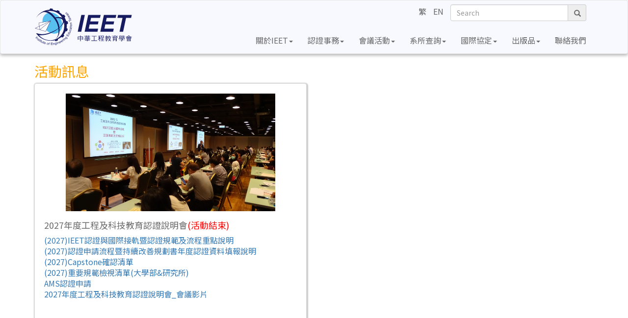

--- FILE ---
content_type: text/html; charset=utf-8
request_url: https://www.ieet.org.tw/Pages/activity.aspx?ClassID=001&dirid=17
body_size: 33112
content:



<html>
<head><meta property="fb:app_id" content="583104989286300" /><meta property="og:description" content="IEET為依法設立、非以營利為目的之社會團體，宗旨如下：研究、推廣工程及科技教育，培育專業人才，服務社會，促進國家經濟發展。" /><meta property="og:image" content="../images/logo-whiteborder2.jpg" /><meta property="og:url" content="ACTIVITY.ASPX?ClassID=001&amp;dirid=17" /><meta property="og:title" content="IEET中華工程教育學會" /><meta itemprop="description" content="IEET為依法設立、非以營利為目的之社會團體，宗旨如下：研究、推廣工程及科技教育，培育專業人才，服務社會，促進國家經濟發展。" /><meta itemprop="image" content="../images/logo-whiteborder2.jpg" /><meta itemprop="name" content="IEET中華工程教育學會" /><meta name="keywords" content="IEET 中華工程教育學會 研究 推廣工程及科技教育 培育專業人才 服務社會 促進國家經濟發展" /><meta name="Description" content="IEET為依法設立、非以營利為目的之社會團體，宗旨如下：研究、推廣工程及科技教育，培育專業人才，服務社會，促進國家經濟發展。" /><meta itemprop="name" content="IEET中華工程教育學會" /><meta charset="utf-8" /><meta http-equiv="X-UA-Compatible" content="IE=edge" /><meta name="viewport" content="width=device-width, initial-scale=1" />
    
    <!-- Bootstrap 3-->
    <link href="../css/bootstrap.min.css" rel="stylesheet" />
    <!--animate.css-->
    <link rel="stylesheet" href="https://cdnjs.cloudflare.com/ajax/libs/animate.css/3.5.2/animate.min.css" />
    <!--貓頭鷹-->
    <link rel="stylesheet" href="../owlcarousel/dist/assets/owl.carousel.min.css" /><link rel="stylesheet" href="../owlcarousel/dist/assets/owl.theme.default.min.css" />
    <!--自定義css-->
    <link href="../stylecss/navfooter.css" rel="stylesheet" type="text/css" /><link href="../stylecss/colorieet.css" rel="stylesheet" type="text/css" /><link href="../stylecss/aside.css" rel="stylesheet" type="text/css" /><link href="../stylecss/asidecolor.css" rel="stylesheet" type="text/css" /><link href="../stylecss/index.css?=1.0" rel="stylesheet" type="text/css" />
    <!-- 網站頁籤ico標誌-->
    <link rel="shortcut icon" href="../images/favicon.ico" /><link rel="bookmark" href="../images/favicon.ico" />
    <!--Google font-->
    <link href="https://fonts.googleapis.com/css?family=Noto+Sans+TC&amp;display=swap" rel="stylesheet" />
    <!--fontawesome-->
    <script src="https://kit.fontawesome.com/f65ba9689f.js"></script>
    <script src="https://kit.fontawesome.com/c9a5b34004.js"></script>
    <!-- Global site tag (gtag.js) - Google Analytics -->
    <script async src="https://www.googletagmanager.com/gtag/js?id=UA-152501727-2"></script>
    <script>
        window.dataLayer = window.dataLayer || [];
        function gtag() { dataLayer.push(arguments); }
        gtag('js', new Date());

        gtag('config', 'UA-152501727-2');
    </script>
    
    <title>IEET</title>
    <!--自定義css-->
    <link href="../stylecss/navfooter.css" rel="stylesheet" type="text/css">
    <link href="../stylecss/colorieet.css" rel="stylesheet" type="text/css">
    <link href="../stylecss/aside.css" rel="stylesheet" type="text/css">
    <link href="../stylecss/asidecolor.css" rel="stylesheet" type="text/css">
    <link href="../stylecss/activity.css" rel="stylesheet" type="text/css">
    <link href="../stylecss/activitycolor.css" rel="stylesheet" type="text/css">
<title>
	
</title></head>
<body>
    <form method="post" action="./activity.aspx?ClassID=001&amp;dirid=17" id="form1">
<div class="aspNetHidden">
<input type="hidden" name="__EVENTTARGET" id="__EVENTTARGET" value="" />
<input type="hidden" name="__EVENTARGUMENT" id="__EVENTARGUMENT" value="" />
<input type="hidden" name="__VIEWSTATE" id="__VIEWSTATE" value="/[base64]/[base64]/ZGlyaWQ9NSI+5rK/6Z2pPC9hPjwvbGk+PGxpPjxhICBocmVmPSIuLi9QYWdlcy9BcnRNRG9jLmFzcHg/[base64]/[base64]/[base64]/[base64]/YWNjb3JkPUNhbmJlcnJhIEFjY29yZCZkaXJpZD04MSI+Q2FuYmVycmEgQWNjb3JkPC9hPjwvbGk+PGxpPjxhICBocmVmPSIuLi9QYWdlcy9BcnRNRG9jLmFzcHg/ZGlyaWQ9OTMiPuWQiOS9nOWCmeW/mOmMhDwvYT48L2xpPjxsaT48YSAgaHJlZj0iLi4vUGFnZXMvQXJ0TURvYy5hc3B4P2RpcmlkPTQyIj7lrbjmrbfoqo3lj688L2E+PC9saT48L3VsPiA8L2xpPjxsaSBjbGFzcz0iZHJvcGRvd24iPjxhICBocmVmPSIuLi9QYWdlcy9BcnRNRG9jLmFzcHg/[base64]/[base64]/[base64]/[base64]/[base64]/[base64]/[base64]/[base64]/[base64]" />
</div>

<script type="text/javascript">
//<![CDATA[
var theForm = document.forms['form1'];
if (!theForm) {
    theForm = document.form1;
}
function __doPostBack(eventTarget, eventArgument) {
    if (!theForm.onsubmit || (theForm.onsubmit() != false)) {
        theForm.__EVENTTARGET.value = eventTarget;
        theForm.__EVENTARGUMENT.value = eventArgument;
        theForm.submit();
    }
}
//]]>
</script>


<script src="/WebResource.axd?d=xZAVC1528qz-Pooej79DOF2Bqp0w1IhxeWPF1u2Hvh-TCDEC3CuG66RKuMRKUEUv_Uoe_yFnxT8_vlYFtd-pcdfDVXCibd5httSV3HuDKm81&amp;t=638902061280000000" type="text/javascript"></script>


<script src="/ScriptResource.axd?d=StiD3XAWRaxj2jGIZNfPJt5rRn1OSy7eBNZ_VKJ2arPoQSdojfBcuECz94b1k01Vjn4w_o0rAc9QvEAwEzWkl1k_Pe3sZ6yg6krry9peSP1XmTKRY1nWMeX2ydS4y-HGhPDp3nrBrtugNcTIPuLCZe0GtpKLJZbD3okCBAf2_CJz_f_fzEV1DCEqB-X1NFqs0&amp;t=32e5dfca" type="text/javascript"></script>
<script type="text/javascript">
//<![CDATA[
if (typeof(Sys) === 'undefined') throw new Error('ASP.NET Ajax 用戶端架構無法載入。');
//]]>
</script>

<script src="/ScriptResource.axd?d=w95GRurjyabASik1ikMxmYW4bqzjyXvJDhneddg2BgGpZ3zgMw6JW15Z-h2NFemhYV7cLWCjdnULGIKB3w-TdTcxyDsVeBfNwNWN9D2-0YZFFz6utFy5yatzssR7S70P3gPpM4nYGqEP_VldKaraELur3pZc8yrltesH0Pe9kf9t7VbkD8S7JCiE0h1GILYW0&amp;t=32e5dfca" type="text/javascript"></script>
<div class="aspNetHidden">

	<input type="hidden" name="__VIEWSTATEGENERATOR" id="__VIEWSTATEGENERATOR" value="05DE8446" />
	<input type="hidden" name="__EVENTVALIDATION" id="__EVENTVALIDATION" value="/wEdAAkLjLciubOkkiv0jbCOtWiCbDUpLm3LbffWfPH21J4Crg+0IRo1KHg4/wwEj2DoLNL3D7VZFu1BUQiaFS4CNc+/VXpGQB+5+uolroumqcYWC2GKcDFOQ0OgZndMqTdmJ1JTZJMzXO7GwqYlH57M5MxMz0+m9m0GQnNZBW5kjCRxyHe6AYgerlTz3u87/xmblnWfZj+j30Pr7ONIEQcRttnpaEBYQs9Z853T9q06efCe9w==" />
</div>
        <script type="text/javascript">
//<![CDATA[
Sys.WebForms.PageRequestManager._initialize('ctl00$ScriptManager1', 'form1', ['tctl00$UpdatePanel1','UpdatePanel1'], [], [], 90, 'ctl00');
//]]>
</script>

        <!--fb外掛-->
        <div id="fb-root"></div>
        <script async defer crossorigin="anonymous" src="https://connect.facebook.net/zh_TW/sdk.js#xfbml=1&version=v3.3&appId=815879122100939&autoLogAppEvents=1"></script>

        <nav class="navbar navbar-ghostwhite">
            <div class="container">
                <!-- Brand and toggle get grouped for better mobile display -->
                <div class="navbar-header">
                    <button type="button" class="navbar-toggle collapsed" data-toggle="collapse" data-target="#bs-example-navbar-collapse-1" aria-expanded="false">
                        <span class="sr-only">Toggle navigation</span>
                        <span class="icon-bar bartop"></span>
                        <span class="icon-bar barcenter"></span>
                        <span class="icon-bar barbottom"></span>
                    </button>
                    <a class="navbar-brand" href="../Pages/index.aspx">
                        <img src="../images/logo.svg" width="200px" alt=""></a>
                </div>

                <!-- Collect the nav links, forms, and other content for toggling -->
                <div class="collapse navbar-collapse" id="bs-example-navbar-collapse-1">
                    <div class="navbar-form pcnavbarform">
                        <!--pc版  語言切換及站內搜尋-->
                        <div class="navbar-right">
                            <div class="form-group">
                                <a id="lnkTW" href="javascript:__doPostBack(&#39;ctl00$lnkTW&#39;,&#39;&#39;)">繁</a>
                                
                                <a id="lnkEN" href="javascript:__doPostBack(&#39;ctl00$lnkEN&#39;,&#39;&#39;)">EN</a>

                                <label class="sr-only" for="exampleInputAmount">Search</label>
                                <div class="input-group">
                                    <input name="ctl00$exampleInputAmount" type="text" id="exampleInputAmount" class="form-control" placeholder="Search" />
                                    <a id="btnSearch" class="btn searchbtn input-group-addon" href="javascript:__doPostBack(&#39;ctl00$btnSearch&#39;,&#39;&#39;)"><span class="glyphicon glyphicon-search" aria-hidden="true"></span></a>
                                </div>


                                
                            </div>
                        </div>

                    </div>
                    <!--pc版  語言切換及站內搜尋  結尾-->
                    <ul class="nav navbar-nav navbar-right"><li class="dropdown"><a  href="../Pages/ArtMDoc.aspx?dirno=010102000000000000000000000000000000" class="dropdown-toggle" data-toggle="dropdown" role="button" aria-haspopup="true" aria-expanded="false" data-submenu>關於IEET<span class="caret"></span></a><ul class="dropdown-menu"><li><a  href="../Pages/ArtMDoc.aspx?dirid=5">沿革</a></li><li><a  href="../Pages/ArtMDoc.aspx?dirno=2cbe2a31-9501-4c60-9d3a-9d5607f92310">成立宗旨</a></li><li><a  href="../Pages/ArtMDoc.aspx?dirno=9a189b2e-97f9-4257-bc62-3e729ad7c8bb">組織架構</a></li><li><a  href="../Pages/ArtMDoc.aspx?dirid=7">組織成員</a></li><li><a  href="../Pages/ArtMDoc.aspx?dirno=e1ab2e1d-a901-4f0e-8a80-3c70f9debfc9">教學獎</a></li></ul> </li><li class="dropdown"><a  href="../Pages/ArtMDoc.aspx?dirno=010201000000000000000000000000000000" class="dropdown-toggle" data-toggle="dropdown" role="button" aria-haspopup="true" aria-expanded="false" data-submenu>認證事務<span class="caret"></span></a><ul class="dropdown-menu"><li><a  href="../Pages/ArtMDoc.aspx?dirid=10">成果導向認證</a></li><li><a  href="../Pages/ArtMDoc.aspx?dirno=d6a7bdaf-fc51-4996-b00f-635989b2af5e">認證委員會</a></li><li><a  href="../Pages/ArtMDoc.aspx?dirno=ca1d6e70-2cb6-4bbf-921f-c1f7b87008b1">認證文件</a></li><li><a  href="../Pages/ArtMDoc.aspx?dirno=ffcbde15-cb3e-4de3-84e7-bdb49a8983db">AMS</a></li><li><a  href="../Pages/ArtMDoc.aspx?dirno=cbc70948-0841-491c-b21a-20404d77a660">Capstone</a></li></ul> </li><li class="dropdown"><a  href="../Pages/activity.aspx?ClassID=001&dirid=17" class="dropdown-toggle" data-toggle="dropdown" role="button" aria-haspopup="true" aria-expanded="false" data-submenu>會議活動<span class="caret"></span></a><ul class="dropdown-menu"><li><a  href="../Pages/activity.aspx?ClassID=001&dirid=194">國內</a></li></ul> </li><li class="dropdown"><a  href="../Pages/pass_1.aspx?dirid=15" class="dropdown-toggle" data-toggle="dropdown" role="button" aria-haspopup="true" aria-expanded="false" data-submenu>系所查詢<span class="caret"></span></a><ul class="dropdown-menu"><li><a  href="../Pages/pass_1.aspx?dirid=104">學程查詢</a></li><li><a  href="../Pages/ArtMDoc.aspx?dirid=53">標誌申請</a></li></ul> </li><li class="dropdown"><a  href="../Pages/accord.aspx?accord=Washington%20Accord&dirid=16" class="dropdown-toggle" data-toggle="dropdown" role="button" aria-haspopup="true" aria-expanded="false" data-submenu>國際協定<span class="caret"></span></a><ul class="dropdown-menu"><li><a  href="../Pages/accord.aspx?accord=Washington%20Accord&dirid=170">Washington Accord</a></li><li><a  href="../Pages/accord.aspx?accord=Seoul Accord&dirid=74">Seoul Accord</a></li><li><a  href="../Pages/accord.aspx?accord=Sydney Accord&dirid=202">Sydney Accord</a></li><li><a  href="../Pages/accord.aspx?accord=Canberra Accord&dirid=81">Canberra Accord</a></li><li><a  href="../Pages/ArtMDoc.aspx?dirid=93">合作備忘錄</a></li><li><a  href="../Pages/ArtMDoc.aspx?dirid=42">學歷認可</a></li></ul> </li><li class="dropdown"><a  href="../Pages/ArtMDoc.aspx?dirno=da720932-3a30-4eb1-bc42-a66b2ec3fa58" class="dropdown-toggle" data-toggle="dropdown" role="button" aria-haspopup="true" aria-expanded="false" data-submenu>出版品<span class="caret"></span></a><ul class="dropdown-menu"><li><a  href="../Pages/ArtMDoc.aspx?dirid=191">年報</a></li><li><a  target="_blank"  href="https://www.heeact.edu.tw/1151/1165/43078/">認證專欄</a></li></ul> </li><li><a href="../Pages/ArtMDoc.aspx?dirid=124">聯絡我們</a></li></ul>

                    <div class="navbar-form mobilenavbarform">
                        <!--手機版  語言切換及站內搜尋-->
                        <div class="navbar-right">
                            <div class="form-group">
                                <a id="lnkMTW" href="javascript:__doPostBack(&#39;ctl00$lnkMTW&#39;,&#39;&#39;)">繁</a>
                                
                                <a id="lnkMEN" href="javascript:__doPostBack(&#39;ctl00$lnkMEN&#39;,&#39;&#39;)">EN</a>
                                <br />
                                <br />
                                <label class="sr-only" for="exampleInputAmount1">Search</label>
                                <div class="input-group">
                                    <input name="ctl00$exampleInputAmount1" type="text" id="exampleInputAmount1" class="form-control" placeholder="Search" />
                                    <a id="btnSearch1" class="btn searchbtn input-group-addon" href="javascript:__doPostBack(&#39;ctl00$btnSearch1&#39;,&#39;&#39;)"><span class="glyphicon glyphicon-search" aria-hidden="true"></span></a>
                                </div>
                            </div>
                        </div>
                    </div>
                    <!--手機版  語言切換及站內搜尋  結尾-->
                </div>
                <!-- /.navbar-collapse -->
            </div>
            <!-- /.container-fluid -->
        </nav>
        <!=============================================================>
       
            
    <!===========================================================>
    <section id="aboutmain">
	<div class="container">
		<div class="row">
			<main class="col-lg-12 col-md-12 col-sm-12 wow slideInUp">
				<div id="myTabContent" class="tab-content">
					<div class="tab-pane fade in active" id="news-1">
                        
                        <h1 class="h2" style='font-size:28px'>活動訊息</h1><div class="row"><div class="col-md-6 col-sm-12"><div class="thumbnail" itemscope itemtype="http://schema.org/Event"><img src="../FileSystem/ActivityM/fcc9abe3-5cf5-48dc-ae38-333890b263e1.jpg" alt=""><div class="caption"><h2 class="h4" itemprop="name">2027年度工程及科技教育認證說明會<span style='color:red;'>(活動結束)</span></h2><summary itemprop="offers" itemscope itemtype="http://schema.org/Offer"><a href="https://www.ieet.org.tw/FileSystem/說明會/2027/1_2027年度IEET認證與國際接軌暨認證規範及流程重點說明.pdf" target="_blank">(2027)IEET認證與國際接軌暨認證規範及流程重點說明</a><br/><a href="https://www.ieet.org.tw/FileSystem/說明會/2027/2_2027年度認證申請流程暨持續改善規劃書年度認證資料填報說明.pdf" target="_blank">(2027)認證申請流程暨持續改善規劃書年度認證資料填報說明</a><br/><a href="https://www.ieet.org.tw/FileSystem/說明會/2027/3_(2027)Capstone確認清單.pdf" target="_blank">(2027)Capstone確認清單</a><br/><a href="https://www.ieet.org.tw/FileSystem/說明會/2027/4_(2027)重要規範檢視清單(大學部&研究所).pdf " target="_blank">(2027)重要規範檢視清單(大學部&研究所)</a><br/><a href="https://www.ieet.org.tw/FileSystem/說明會/2027/5_AMS認證申請.mp4" target="_blank">AMS認證申請</a><br/><a href="https://www.ieet.org.tw/FileSystem/說明會/2027/2027年度工程及科技教育認證說明會.mp4 " target="_blank">2027年度工程及科技教育認證說明會_會議影片</a></summary></div><!--caption end--></div><!--thumbnail end--></div><!--col-sm-6 end--></div><!--row end-->
                        
						
                        
					</div>
				</div><!--id myTabContent end-->
			</main>
		</div><!--row end-->
	</div><!--container end-->
</section>
    <!===========================================================>
    <script src="../js/showu.helper.js" type="text/javascript"></script>
    <script type="text/javascript">
        window.onload = (function () {
           $('.chk_click').parent().hide();
           $('#btnSign').hide();

            $('.chk_click').change(function () {
                var id = "";
                var chklist = $('.chk_click');

                for (var i = 0; i < chklist.length; i++) {
                    if (chklist[i].checked)
                        id += "," + chklist[i].id;
                } // for

                id = (id.length > 0) ? id.substring(1) : id;

                if (id.length > 0) {
                    //httpHandle.ajax(name, "../Pages/activity.aspx/SetSession", data, "SuccessFun", "ErrFun", "ajax");
                    $.ajax({
                        type: "post",
                        //data: data,
                        url: "activity.aspx/SetSession?group_actid=" + id,
                        contentType: "application/json; charset=utf-8",
                        dataType: "json",
                        success: function (msg) {
                            console.log(msg.state);
                        },
                        error: function (msg) {
                            console.log("error");
                        }
                    });
                } // if
            });
        });

    </script>


        <!=============================================================>
        <footer id="footer" itemscope="" itemtype="http://schema.org/Organization" style="background-color:#4d91be;background-image:url();">
            <section class="container">
                <div class="row">
                    <div class="col-sm-12 col-md-4 text-center">
                        <div class="row">
                            <div class="col-xs-12" itemprop="image">
                                <a href="../Pages/index.aspx">
                                    <figure class="footerlogo">
                                        <img id="imgFooterLogo" src="../images/logo-whiteborder.png" />
                                    </figure>
                                </a>
                            </div>
                        </div>
                        <div class="row footer-socialicon">
                            <div class="col-xs-4 text-right"><a href="https://www.facebook.com/ieet.org.tw" target="_blank"><img src="../images/icon-fb.png" alt="" width="100%" style="max-width:40px"></a></div><div class="col-xs-4"><a href="https://lin.ee/5cFc2Af" target="_blank"><img src="../images/icon-line.png" alt="" width="100%" style="max-width:40px"></a></div><div class="col-xs-4 text-left"><a href="mailto:ieet@ieet.org.tw" target="_blank"><img src="../images/icon-email.png" alt="" width="100%" style="max-width:40px"></a></div>

                        </div>
                    </div>
                    <div class="col-sm-6 col-md-4">
                        <!---===footernav===--->
                        <div class="row footernav" id="footernav"><div class="col-xs-4 col-xs-offset-2 col-sm-6 col-sm-offset-0"><div class="tm-4"><a href ="../Pages/ArtMDoc.aspx?dirno=010101000000000000000000000000000000"  ><i class="fas fa-address-card"></i>關於IEET</a></div><div class="tm-4"><a href ="../Pages/ArtMDoc.aspx?dirno=010201000000000000000000000000000000"  ><i class="glyphicon glyphicon-book"></i>認證事務</a></div><div class="tm-4"><a href ="../Pages/pass.aspx?dirno=46c4d900-d9b6-41ac-b84b-b78919979a77"  ><i class="glyphicon glyphicon-search"></i>系所查詢</a></div></div><div class="col-xs-4 col-sm-6"><div class="tm-4"><a href ="../Pages/accord.aspx?accord=Washington%20Accord&dirno=a7092d28-100e-49f2-a3ee-c1d4844e7b11"  ><i class="fas fa-globe-americas"></i>國際協定</a></div><div class="tm-4"><a href ="../Pages/activity.aspx?ClassID=001&dirno=c17254b8-e351-436f-9c50-1e297d513922"  ><i class="fas fa-tasks"></i>會議活動</a></div><div class="tm-4"><a href ="../Pages/ArtMDoc.aspx?dirno=da720932-3a30-4eb1-bc42-a66b2ec3fa58"  ><i class="fas fa-book-reader"></i>出版品</a></div></div></div>
                        <!---===footernav===--->
                    </div>
                    
                    <div id="companyInfo" class="col-sm-6 col-md-4 footerinfo"><div class="tm-4" itemprop="telephone"><i class="fas fa-phone"></i>+886-2-2585-9506</div><div class="tm-4" itemprop="faxNumber"><i class="fas fa-fax"></i>+886-2-2585-6696</div><div class="tm-4" itemprop="emailNumber"><i class="fas fa-envelope"></i>ieet@ieet.org.tw</div><div class="tm-4" itemprop="address" itemscope itemtype="http://schema.org/PostalAddress"><a href="https://goo.gl/maps/iNuL5nSNEcEJiHUU7" target="_blank"><i class="fas fa-map-marker-alt"></i></a><span itemprop="addressLocality">台北市</span><span itemprop="streetAddress">中山區林森北路554號7樓</span></div></div>
                </div>
                <div class="row">
                    <p class="text-center footerinfo tp-5">Copyright © Institute of Engineering Education Taiwan. All Rights Reserved.</p>
                </div>
            </section>
        </footer>

        
        <!-- jQuery (Bootstrap 的所有 JavaScript 插件都依赖 jQuery，所以必须放在前边) -->
        <script src="https://cdn.jsdelivr.net/npm/jquery@1.12.4/dist/jquery.min.js"></script>
        <!-- 加载 Bootstrap 的所有 JavaScript 插件。你也可以根据需要只加载单个插件。 -->
        <script src="../js/bootstrap.min.js"></script>
        <!--加載計數器js-->
        <script type="text/javascript">
            var step = 1;
            jQuery(document).ready(function () {
                function count($this) {
                    var current = parseInt($this.html(), 10);
                    current = parseInt(current + step); /* Where 1 is increment */
                    step = step * 1.1;
                    $this.html(++current);
                    if (current > $this.data('count')) {
                        $this.html($this.data('count'));
                    } else {
                        setTimeout(function () { count($this) }, 50);
                    }
                }

                jQuery(".stat-count").each(function () {
                    jQuery(this).data('count', parseInt(jQuery(this).html(), 10));
                    jQuery(this).html('0');
                    count(jQuery(this));
                });
            });
        </script>
        <!--加載wow.js-->

        <script src="../js/all.js?021827"></script>
        

        
        <div id="UpdatePanel1">

</div>

    </form>

</body>
</html>



--- FILE ---
content_type: text/css
request_url: https://www.ieet.org.tw/stylecss/navfooter.css
body_size: 6660
content:
@charset "UTF-8";
/* CSS Document */
body,h1,h2,h3,h4,h5,h6,.h1,.h2,.h3,.h4,.h5,.h6,p,marquee,summary,form {font-family: 'Noto Sans TC','微軟正黑體',"simhei", sans-serif;}/*全站字體定義*/
a,a:hover,a:active,a:visited,a:focus {text-decoration: none;}
.footer-socialicon {padding-left:20%;padding-right: 20%;}
.footer-socialicon .col-xs-6 {padding: 0px 0px;}
.navbar-ghostwhite {border-color: #e7e7e7;box-shadow: 0px 3px 6px rgba(0, 0, 0, 0.3);}/*導覽列背景及陰影顏色*/
/*.navbar-toggle {border:1px solid gray;}/*手機版漢堡摺疊單外框*/
.navbar {margin-bottom:0px;z-index: 999;text-align: left;}
.nav>li {min-height: 52px;}/*導覽列高度*/
.dropdown-menu {
	/*text-align: center;*/
	border:0px solid rgb(0,0,0,0);
	background-color:rgb(255,255,255);
}
.searchbtn { /*搜尋霸顏色變換效果*/
    text-align: center;
	transition-duration: 0.4s;
    -webkit-transition-duration: 0.4s; /* Safari */
    cursor: pointer;
}
/*.navbar-form {padding-bottom: 20px;}搜尋霸及語言切換上內距*/
.navbar-toggle {margin-top: 25px;}/*行動版導覽列漢堡上方外距*/
.navbar-toggle .icon-bar {width:38px;height: 3px;margin-bottom: 10px;}/*行動版導覽列漢堡條顏色樣式*/
.pcnavbarform {min-height: 40px;}
.mobilenavbarform {display: none;}/*手機版語言切換及站內搜尋區塊隱藏*/
main {min-height: 600px !important;}
/*footer*/
footer {margin-top:30px;padding-top: 30px;padding-bottom: 30px;}
.footerlogo img {
	width: 200px;
	filter: drop-shadow(2px 2px 2px rgba(0, 0, 0, 0.7));
	-webkit-filter: drop-shadow(2px 2px 2px rgba(0, 0, 0, 0.7));
}
footer .footerinfo a {color:white;}
.socialicon {text-align: center;padding: 10px 80px 0px 80px;}
.socialicon .fab{font-size: 50px;}
.footernav {text-align: left;}
.fbcolor a {cursor: pointer;}
.igcolor a {cursor: pointer;}
.linecolor a {cursor: pointer;}
.footernav a i,.footerinfo .fas {margin-right:10px;}
#top {
	width: 40px;
	position: fixed;
	right: 5px;
	bottom: 20px;
	text-align: center;
	color:white;
	background-color: dodgerblue;
	border-radius: 10px;
	margin-top: 10px;
	padding:5px 8px;
	cursor:pointer;
	z-index: 9999;
}
/*基礎排版所需間距 css*/
.m-0{margin: 0px !important;}
.m-1{margin: 5px !important;}
.m-2{margin: 10px !important;}
.m-3{margin: 15px !important;}
.m-4{margin: 20px !important;}
.m-5{margin: 25px !important;}

.lm-0{margin-left: 0px !important;}
.lm-1{margin-left: 5px !important;}
.lm-2{margin-left: 10px !important;}
.lm-3{margin-left: 15px !important;}
.lm-4{margin-left: 20px !important;}
.lm-5{margin-left: 25px !important;}

.rm-0{margin-right: 0px !important;}
.rm-1{margin-right: 5px !important;}
.rm-2{margin-right: 10px !important;}
.rm-3{margin-right: 15px !important;}
.rm-4{margin-right: 20px !important;}
.rm-5{margin-right: 25px !important;}

.tm-0{margin-top: 0px !important;}
.tm-1{margin-top: 5px !important;}
.tm-2{margin-top: 10px !important;}
.tm-3{margin-top: 15px !important;}
.tm-4{margin-top: 20px !important;}
.tm-5{margin-top: 25px !important;}

.bm-0{margin-bottom: 0px !important;}
.bm-1{margin-bottom: 5px !important;}
.bm-2{margin-bottom: 10px !important;}
.bm-3{margin-bottom: 15px !important;}
.bm-4{margin-bottom: 20px !important;}
.bm-5{margin-bottom: 25px !important;}

.p-0{padding: 0px !important;}
.p-1{padding: 5px !important;}
.p-2{padding: 10px !important;}
.p-3{padding: 15px !important;}
.p-4{padding: 20px !important;}
.p-5{padding: 25px !important;}

.lp-0{padding-left: 0px !important;}
.lp-1{padding-left: 5px !important;}
.lp-2{padding-left: 10px !important;}
.lp-3{padding-left: 15px !important;}
.lp-4{padding-left: 20px !important;}
.lp-5{padding-left: 25px !important;}

.rp-0{padding-right: 0px !important;}
.rp-1{padding-right: 5px !important;}
.rp-2{padding-right: 10px !important;}
.rp-3{padding-right: 15px !important;}
.rp-4{padding-right: 20px !important;}
.rp-5{padding-right: 25px !important;}

.tp-0{padding-top: 0px !important;}
.tp-1{padding-top: 5px !important;}
.tp-2{padding-top: 10px !important;}
.tp-3{padding-top: 15px !important;}
.tp-4{padding-top: 20px !important;}
.tp-5{padding-top: 25px !important;}

.bp-0{padding-bottom: 0px !important;}
.bp-1{padding-bottom: 5px !important;}
.bp-2{padding-bottom: 10px !important;}
.bp-3{padding-bottom: 15px !important;}
.bp-4{padding-bottom: 20px !important;}
.bp-5{padding-bottom: 25px !important;}

@media (min-width:767px){
	.col-sp-5 {float:left;width:20%;position: relative;min-height: 1px;padding-right: 15px;padding-left: 15px;}
}
@media (max-width:767px){
	.navbar-header {min-height: 100px;}/*行動版導覽列高度*/
	/*.form-group {text-align: center;}繁簡中文字置中*/
	.nav>li {text-align: center;}/*行動版導覽列文字置中*/
	.nav>li>a:focus,.nav>li>a:active,.nav>li>a:hover {border-bottom: 0px solid Dodgerblue;}/*行動版取消導覽列藍色底線*/
	.navbar-nav .open .dropdown-menu {background-color: lightcyan;}/*行動版取消導覽列藍色底線*/
	.navbar-nav .open .dropdown-menu >li>a:hover {color:white;background-color: dodgerblue;}
	.pcnavbarform {display: none;}/*pc版語言切換及站內搜尋區塊隱藏*/
	.mobilenavbarform {display: block;}/*手機版語言切換及站內搜尋區塊呈現*/
	.bartoprotate { /*手機版上漢堡條特效呈現*/
		transform:rotate(45deg);
		-ms-transform:rotate(45deg); /* Internet Explorer */
		-moz-transform:rotate(45deg); /* Firefox */
		-webkit-transform:rotate(45deg); /* Safari 和 Chrome */
		-o-transform:rotate(45deg); /* Opera */
		transition-duration: 0.4s;
    	-webkit-transition-duration: 0.4s; /* Safari */
		transform-origin:top left;
	}
	.barcenterhide { /*手機版中漢堡條隱藏*/
		visibility: hidden;
	}
	.barbottomrotate { /*手機版下漢堡條特效呈現*/
		transform:rotate(-45deg);
		-ms-transform:rotate(-45deg); /* Internet Explorer */
		-moz-transform:rotate(-45deg); /* Firefox */
		-webkit-transform:rotate(-45deg); /* Safari 和 Chrome */
		-o-transform:rotate(-45deg); /* Opera */
		transition-duration: 0.4s;
    	-webkit-transition-duration: 0.4s; /* Safari */
		transform-origin:bottom left;
	}
	.col-sp-5 {display: none;}
	.footerlogo img {width: 200px;} /*1128手機版footer logo調小*/
	.footerinfo {text-align: center;}
	footer .footernav {text-align: center;}
}


@media (min-width:1600px){
	.h1{font-size:48px;}
	.h2{font-size:36px;}
	.h3{font-size:30px;}
	.h4{font-size:24px;}
	.h5{font-size:18px;}
	.h6{font-size:14px;}
	body,p,summary,table,th,tr,td{font-size:16px;}
	.panel-body a li {font-size: 14px;}
}

@media (max-width:991px) and (min-width:768px){
	.footerinfo {padding-left:20%;}
	.footernav a {padding-left:40%;}
	
}


--- FILE ---
content_type: text/css
request_url: https://www.ieet.org.tw/stylecss/colorieet.css
body_size: 2080
content:
@charset "UTF-8";
/*nav color*/
.navbar-ghostwhite {background-color: ghostwhite;}/*導覽列背景顏色*/
.nav>li>a {color:dimgray;}/*導覽列文字顏色*/
.nav>li>a,.nav>li>a { /*滑鼠未移入導覽列文字時顏色*/
	border-bottom: 0px solid Dodgerblue;
	transition-duration: width 2s;
}
.nav>li>a:focus,.nav>li>a:hover { /*滑鼠移入導覽列文字變換顏色及產生藍色底線*/
	color:Dodgerblue;
	border-bottom: 3px solid Dodgerblue;
	background-color:ghostwhite;
	box-sizing:border-box;
	-moz-box-sizing:border-box; /* Firefox */
	-webkit-box-sizing: border-box;
}
.nav .open>a, .nav .open>a:focus, .nav .open>a:hover {background-color:ghostwhite;}/*滑鼠點擊導覽列文字背景原樣式覆蓋*/
.dropdown-menu>li>a, .dropdown-menu>li>a {/*滑鼠移入子選單文字及背景顏色變色*/
	transition-duration: 0.4s;
    -webkit-transition-duration: 0.4s; /* Safari */
}
.dropdown-menu>li>a:focus, .dropdown-menu>li>a:hover,.searchbtn:hover {/*滑鼠移入子選單文字及背景顏色變色*/
	color:white;
	background-color:Dodgerblue;
}
.navbar-form a { /*搜尋霸及語言切換文字顏色*/
	color:dimgray;
	text-decoration: none;
	padding-right: 10px;
}
.navbar-form a:hover { /*滑鼠移入語言切換文字顏色變換*/
	color:Dodgerblue;
}
.navbar-toggle .icon-bar {background-color:dodgerblue;}

/*footer color*/
footer {background-color: lightslategray;}/*footer背景色*/
.socialicon .fab{color:white;}
.fbcolor a .fab:hover {color:#3c5a98;}/*滑入fb icon變色*/
.igcolor a .fab:hover {color:#ce318c;}/*滑入ig icon變色*/
.linecolor a .fab:hover {color:#20c92f;}/*滑入line icon變色*/
.footernav a {color:white;}
.footernav a:hover {color:yellow;}
.footerinfo {color:white;}


/*index color*/
#service h1 {color:Dodgerblue;}
#service p {color:dimgray;}
#service a figure {color:Dodgerblue;}
#service a .h4 {color:dimgray;}
#service figure:hover {color:#11c3f1;}
#service a .h4:hover {color:#11c3f1;}
#service a:hover{color:#11c3f1;}

#icons .h3 {color:white;}
.inconsbgcolor {background: rgba(0,0,0,.6);}

#news .h3 {color:Dodgerblue;}
#news hr {color:Dodgerblue;}
#news .h4 {color:#2780C4}
#news summary {color:dimgray;}
.date {color:#11c3f1;}

--- FILE ---
content_type: text/css
request_url: https://www.ieet.org.tw/stylecss/aside.css
body_size: 2413
content:
@charset "UTF-8";
#aboutmain {
    padding-top:0px;
}
.breadcrumb {margin-bottom: 0px !important;}
/*.tab-content h1 {text-align: center;}*/
/*側邊nav折疊選單 */
aside {margin-top:20px;}
aside hr {margin:3px 0px 5px 0px;}/*麵包屑下線邊距*/
.sidenav h2 {text-align: center;margin:0px 0px;padding: 10px 0px;font-size: 18px;}
.sidenav .glyphicon {margin-right:10px;font-size:10px;}
.panel-group {margin-bottom: 0px;}
.panel-body {padding:15px 0px;}
.panel-body li {list-style: none;transition: 0.4s;padding:5px 0px 5px 0px;padding-left: 40px;transition-duration: 0.4s;-webkit-transition-duration: 0.4s;}
/*.glyphicon {margin-right: 10px;}*/
.panel-heading:hover {border-radius: 0px;cursor:pointer; }/*側邊列表標題滑鼠移入效果*/

/*超連結banner*/
.sidebanner {padding:0px 10px;}

.sidebanner .fas,.sidebanner .far {font-size: 36px;margin-right: 5px;}
.sidebanner figure {
	transition: 0.4s;
	border-radius: 10px;
	padding: 10px 0px 10px 20px;
	margin: 5px 0px;
}
.sidebannertext {/*banner文字顏色*/
	height: 50px;
	padding-top:5px;
	padding-left: 5px;
	overflow: hidden;     /*文字溢出隱藏*/
	text-overflow: ellipsis;  /*文字溢出點點*/
	white-space : nowrap;   /*文字不斷行*/
}
.sidebanner figure .fas,.sidebanner figure .far,.sidebanner figure .fab {font-size: 36px;}
.sidebanner figcaption {
	display: inline-block;
	font-size: 16px;
	line-height: 3em;
}
.arrowdown { /* 點擊側邊欄列表標題箭頭旋轉向下 */
	transform:rotate(90deg);
	-ms-transform:rotate(90deg); /* Internet Explorer */
	-moz-transform:rotate(90deg); /* Firefox */
	-webkit-transform:rotate(90deg); /* Safari 和 Chrome */
	-o-transform:rotate(90deg); /* Opera */
	transition-duration: 0.4s;
	-webkit-transition-duration: 0.4s; /* Safari */
}
.sidebannermobile {display: none;}
@media (min-width:768px){
	.sidebannertext {width:150px;}
}
@media (max-width:768px){
	.sidebannerpc {display: none;}
	.sidebannermobile {display: block;}
	.sidebanner figure {
		padding-top:5px;
		padding-left:10px;
		overflow: hidden;     /*文字溢出隱藏*/
		text-overflow: ellipsis;  /*文字溢出點點*/
		white-space : nowrap;   /*文字不斷行*/
	}
	.sidebanner figure .fas,.sidebanner figure .far,.sidebanner figure .fab {font-size: 24px;}
	.sidebanner figcaption {font-size: 14px;line-height: 20px;}
	.figure {height: 80px;padding: 0px 15px;}
	.sidebannertext {padding-top:25px;
	padding-left: 0px;}
}
@media (max-width:400px){
	.sidebanner figcaption {font-size: 12px;}
	.sidebanner figcaption {font-size: 10px;line-height: 20px;}
}

--- FILE ---
content_type: text/css
request_url: https://www.ieet.org.tw/stylecss/asidecolor.css
body_size: 1697
content:
@charset "UTF-8";
/*麵包屑*/
.breadcrumb a {color:dimgray;}
.breadcrumb {background-color: rgba(0,0,0,0);}
.tab-content .h2,.tab-content .h3,main .h3 {color:orange;}
.tab-content p,.tab-content table,.tab-content th,.tab-content tr,.tab-content td,.tab-content ul,.tab-content li,.tab-content h2,.tab-content h3,.tab-content h4,.tab-content h5,.tab-content h6,.tab-content summary,table,th,tr,td,ul,li,main summary,main article  {color:dimgray;}
/*側邊nav折疊選單 */
.breadcrumb a:hover {color:steelblue;}
.breadcrumb .active a {color:steelblue;}
/*.sidenav h2 {color:white;border-bottom: 2px solid white;background-color: steelblue;}*/
.sidenav h2 {color:steelblue;border-bottom: 2px solid white;}
.panel-default>.panel-heading {background-color: white;}/*側邊列表標題背景色預設覆蓋成白色*/
.panel-default {border-color:dimgray;}
.panel {border:0px solid dimgray;}
/*.sidenav {border:1px solid gainsboro;}*/
/*.panel-body {background-color: #E8F9FD;}*/
/*.panel-body li:hover {border-left: 2px solid steelblue;border-bottom: 2px solid steelblue;}*/
.panel-body a {color:dimgray;}
/*.panel-body a:hover {color:steelblue;}*/
.panel-body a:hover,.panel-body a:active,.panel-body a:focus,.panel-body .active,.sidenav .active {color:orange;}
/*.panel-heading:hover {background-color:lightslategray;color:white;}側邊列表標題滑鼠移入效果*/
.panel-heading:hover {color:orange;}/*側邊列表標題滑鼠移入效果*/
/*超連結banner*/
.figure li {color:steelblue;}
.sidebanner .fas,.sidebanner .far,.sidebanner .fab {color:steelblue;}
.sidebanner figure {
	color:dimgray;
	border:3px solid steelblue;
}
.sidebanner figure:hover {
	box-shadow: 2px 2px 2PX dimgray;
	color:white;
	background-color: steelblue;
}
.sidebanner .fas:hover,.sidebanner .far:hover {color:white;}
.sidebanner figure:hover >.fas,.sidebanner figure:hover >.far {color:white;}

--- FILE ---
content_type: text/css
request_url: https://www.ieet.org.tw/stylecss/index.css?=1.0
body_size: 1972
content:
@charset "UTF-8";
/* CSS Document */
#count {
	padding: 20px 0px;
}
#count .acounticon {font-size: 36px;color:white;}
#count .statbg{
	background: -webkit-linear-gradient(left top,deepskyblue,cornflowerblue);
	background: -o-linear-gradient(left top,deepskyblue,cornflowerblue);
	background: -moz-linear-gradient(left top,deepskyblue,cornflowerblue);
	background: linear-gradient(left top,deepskyblue,cornflowerblue);
	border-radius: 15px;
	margin-bottom: 10px;
	box-shadow: 5px 5px 5px 1px rgba(0, 0, 0, 0.3);
}
#count .stat {
	text-align: center;
	/*background-image: url("../images/index/pin.png");*/
	background-size: 100% 100%;
	padding: 15px 0px;
}
#count .stat .stat-count {
	font-size: 32px;
	color: white;
}
#count .stat-detail {
	font-size: 18px;
	color: white;
}
#service {text-align: center;padding: 30px;}
#service figure {font-size: 36px;}
#service .servicetitle {font-size:20px;}
#icons {
	text-align: center;
	background-image: url("../images/index/20250611_427.JPG");
	background-attachment: fixed;
	background-size: cover;
}
#icons .inconsbgcolor {padding:30px 0px 50px 0px;}
#icons img {width: 130px;}
#icons .micon {display: none;}
#news {padding:20px 0px 50px 0px;}
#news .newsarticle {padding: 20px 0px 20px 0px;border-top:1px ridge Dodgerblue;}
#news img {width: 90%;}
#news .date {text-align: right;font-size: 18px;}/*日期整體樣式*/
#news .time {padding-left: 10px;}/*日期文字內距*/
#news .sidebannerpc {margin-top: 50px;}
@media (max-width:768px){
	#icons .micon {display: block;}
	#news .sidebannerpc {display: block;}
	#icons .mbr {text-align: right;}
	#icons .mbl {text-align: left;}
	#icons img {width: 90px;}
	.carousel-inner>.item {
		height: 350px;/*1129 首頁在手機版高度調整*/
		width: 100%;
		overflow: rendering;}/*1129 圖片超出隱藏*/
	.carousel-inner>.item>img {
		height: 350px;/*1129 首頁在手機版高度調整*/
		max-width:inherit;
		position: absolute;
		left: 50%;
		transform: translate(-50%,0);
	}
}
@media (max-width:576px){
	#service figure {font-size: 28px;}
	#service .servicetitle {font-size:14px;}
}

--- FILE ---
content_type: text/css
request_url: https://www.ieet.org.tw/stylecss/activity.css
body_size: 1403
content:
@charset "UTF-8";
/* CSS Document */
.panel-body {
	background-color:lightcyan;
}
.download {margin:10px 0px;border:1px solid darkgray;border-radius: 5px;}
.download td {line-height: 2.5em;text-align: left;}
.thumbnail{padding: 20px 10px;box-shadow: 1px 1px 2px 2px rgba(0,0,0,0.2);min-height: 800px;}
.thumbnail img {width: 80%;}
.thumbnail .h6{
	line-height: 1.5em;
	overflow: scroll;     /*文字溢出隱藏(改成不隱藏)*/
	white-space :  nowrap;   /*文字不斷行(改成換行)*/
}
.meetdetail .button {
  display: inline-block;
  border-radius: 4px;
  background-color: #f4511e;
  border: none;
  color: #ffffff;
  text-align: center;
  font-size: 14px;
  padding: 10px;
  width: 120px;
  transition: all 0.5s;
  cursor: pointer;
  margin: 5px;
}
.meetdetail a.button:hover {
	color: #ffffff;
}
.meetdetail .button span {
  cursor: pointer;
  display: inline-block;
  position: relative;
  transition: 0.5s;
}

.meetdetail .button span:after {
  content: '»';
  position: absolute;
  opacity: 0;
  top: 0;
  right: -20px;
  transition: 0.5s;
}

.meetdetail .button:hover span {
  padding-right: 25px;
}

.meetdetail .button:hover span:after {
  opacity: 1;
  right: 0;
}
summary {
	margin-bottom: 10px;
	height: 150px;
	overflow: hidden;
	text-overflow: ellipsis;
	line-clamp: 5;
	-webkit-line-clamp: 5;
}
table,th,tr,td {text-align: center;}
.datestart {border-radius: 5px;padding: 2px 4px;margin: 0px 5px;}
.dateend {border-radius: 5px;padding: 2px 4px;margin: 0px 5px;}
table td a {font-size:14px;}

--- FILE ---
content_type: text/css
request_url: https://www.ieet.org.tw/stylecss/activitycolor.css
body_size: 643
content:
@charset "UTF-8";
/* CSS Document */
.thumbnail:hover {
	box-shadow: 0px 0px 10px #337ab7;
	border-color:#337ab7;
}
.pagination>li>a:hover,.pagination>li>a:focus {color:white;background-color: dodgerblue;}/*滑鼠移入底部分頁文字顏色變換*/
.datestart {color:white;background-color:dodgerblue;}
.dateend {color:white;background-color:tomato;}
.meetingtitle {
	color:white;
}
.meetingsummarytitle {
	color:white;
	background: linear-gradient(-45deg, transparent 45px, dodgerblue 0);
}
.meetingsummary .h4 {color:dodgerblue;}
.meetingtitlehr {border:1px dodgerblue solid;}
.meetingsummary summary {color:dimgray;}
.meetingsectionbottom {background: linear-gradient(135deg, transparent 45px, dodgerblue 0);}
.datetitle {background-color: darkkhaki;color:white;}
.guest {border:4px solid darkkhaki;box-shadow: 2px 2px 10px dimgray;}

--- FILE ---
content_type: application/javascript
request_url: https://www.ieet.org.tw/js/showu.helper.js
body_size: 10703
content:

//var key = CryptoJS.enc.Utf8.parse('8080808080808080');
//var iv = CryptoJS.enc.Utf8.parse('8080808080808080');
var abc = "t_abc";

//var ajax_type = "ajax";
var ajax_type = "ashx";

//var aesEncryDecry = {
//    decryptStringAES: function (strEncryptText) {
//        var decrypted = CryptoJS.AES.decrypt(strEncryptText, key, {
//            keySize: 128 / 8,
//            iv: iv,
//            mode: CryptoJS.mode.CBC,
//            padding: CryptoJS.pad.Pkcs7
//        });
//        return decrypted.toString(CryptoJS.enc.Utf8);
//    },
//    encryptStringAES: function (strOrignText) {
//        var encrypted = CryptoJS.AES.encrypt(strOrignText, key,{
//            keySize: 128 / 8,
//            iv: iv,
//            mode: CryptoJS.mode.CBC,
//            padding: CryptoJS.pad.Pkcs7
//        });
//        return encrypted.toString();
//    }
//};
function QueryString(name) {
    var AllVars = window.location.search.substring(1);
    var Vars = AllVars.split("&");
    for (i = 0; i < Vars.length; i++) {
        var Var = Vars[i].split("=");
        if (Var[0] == name) return Var[1];
    }
    return "";
}
function QueryString(name, url) {

    url = url.substring(url.indexOf("?") + 1);

    var Vars = url.split("&");
    for (i = 0; i < Vars.length; i++) {
        var Var = Vars[i].split("=");
        if (Var[0] == name) return Var[1];
    }

    return "";
}

var cookieHandle = {
    setCookie: function (cname, cvalue, exdays) {
        var d = new Date();
        d.setTime(d.getTime() + (exdays * 24 * 60 * 60 * 1000));
        var expires = "expires=" + d.toUTCString();
        document.cookie = cname + "=" + cvalue + "; " + expires + "; path=/";
    },
    getCookie: function (cname) {
        var name = cname + "=";
        var ca = document.cookie.split(';');
        for (var i = 0; i < ca.length; i++) {
            var c = ca[i];
            while (c.charAt(0) == ' ') c = c.substring(1);
            if (c.indexOf(name) == 0) return c.substring(name.length, c.length);
        }
        return "";
    }
};

var httpHandle = {
    ajax: function (name, url, parms, succFun, errFun,method) {
        //alert(url);
        ajax_type = method || ajax_type;

        if (ajax_type == "ajax") {
            $.ajax(
            {
                type: "POST",
                url: url,
                //data: parms,
                contentType: "application/json; charset=utf-8",
                dataType: "json",
                headers: {
                    'RequestVerificationToken': cookieHandle.getCookie(abc)
                },
                success: function (data) {
                    var fn = window[succFun];
                    if (typeof fn === "function") fn(data);
                },
                error: function (jqXHR, exception) {
                    var msg = '';
                    if (jqXHR.status === 0) {
                        msg = 'Not connect.\n Verify Network.';
                    } else if (jqXHR.status == 404) {
                        msg = 'Requested page not found. [404]';
                    } else if (jqXHR.status == 500) {
                        msg = 'Internal Server Error [500].';
                    } else if (exception === 'parsererror') {
                        msg = 'Requested JSON parse failed.';
                    } else if (exception === 'timeout') {
                        msg = 'Time out error.';
                    } else if (exception === 'abort') {
                        msg = 'Ajax request aborted.';
                    } else {
                        msg = 'Uncaught Error.\n' + jqXHR.responseText;
                    }
                    console.log("error:" + name + ":" + url + ":" + msg);
                    if (errFun != "") {
                        var fn = window[errFun];
                        if (typeof fn === "function") fn();
                    }
                }
            });
        }
        else if (ajax_type == "json") {
            $.ajax(
            {
                type: "GET",
                url: url,
                data: parms,
                contentType: "application/json; charset=utf-8",
                dataType: "json",
                headers: {
                    'RequestVerificationToken': cookieHandle.getCookie(abc)
                },
                success: function (data) {
                    var fn = window[succFun];
                    if (typeof fn === "function") fn(data);
                },
                error: function (jqXHR, exception) {
                    var msg = '';
                    if (jqXHR.status === 0) {
                        msg = 'Not connect.\n Verify Network.';
                    } else if (jqXHR.status == 404) {
                        msg = 'Requested page not found. [404]';
                    } else if (jqXHR.status == 500) {
                        msg = 'Internal Server Error [500].';
                    } else if (exception === 'parsererror') {
                        msg = 'Requested JSON parse failed.';
                    } else if (exception === 'timeout') {
                        msg = 'Time out error.';
                    } else if (exception === 'abort') {
                        msg = 'Ajax request aborted.';
                    } else {
                        msg = 'Uncaught Error.\n' + jqXHR.responseText;
                    }
                    console.log("error:" + name + ":" + url + ":" + msg);
                    if (errFun != "") {
                        var fn = window[errFun];
                        if (typeof fn === "function") fn();
                    }
                }
            });
        } else if (ajax_type == "ashx") {
            $.ajax({
                type: "POST",
                url: url,
                // data: { qtype: sql },
                data: { qtype: parms },
                dataType: "json",
                success: function (jsonObj) {
                    var jsonStr = JSON.stringify(jsonObj);

                    var fn = window[succFun];
                    if (typeof fn === "function") {
                        var data = JSON.parse(jsonStr);
                        fn(data);
                    }

                },
                error: function (jqXHR, exception) {
                    var msg = '';
                    if (jqXHR.status === 0) {
                        msg = 'Not connect.\n Verify Network.';
                    } else if (jqXHR.status == 404) {
                        msg = 'Requested page not found. [404]';
                    } else if (jqXHR.status == 500) {
                        msg = 'Internal Server Error [500].';
                    } else if (exception === 'parsererror') {
                        msg = 'Requested JSON parse failed.';
                    } else if (exception === 'timeout') {
                        msg = 'Time out error.';
                    } else if (exception === 'abort') {
                        msg = 'Ajax request aborted.';
                    } else {
                        msg = 'Uncaught Error.\n' + jqXHR.responseText;
                    }
                    console.log("error:" + name + ":" + url + ":" + msg);
                    if (errFun != "") {
                        var fn = window[errFun];
                        if (typeof fn === "function") fn();
                    }
                }
            });

        }
        else if (ajax_type == "aspx") {
            $.ajax({
                type: "POST",
                url: url,
                // data: { qtype: sql },
                data: { qtype: parms },
                dataType: "json",
                success: function (data) {
                    var fn = window[succFun];
                    if (typeof fn === "function") fn(data);

                },
                error: function (jqXHR, exception) {
                    var msg = '';
                    if (jqXHR.status === 0) {
                        msg = 'Not connect.\n Verify Network.';
                    } else if (jqXHR.status == 404) {
                        msg = 'Requested page not found. [404]';
                    } else if (jqXHR.status == 500) {
                        msg = 'Internal Server Error [500].';
                    } else if (exception === 'parsererror') {
                        msg = 'Requested JSON parse failed.';
                    } else if (exception === 'timeout') {
                        msg = 'Time out error.';
                    } else if (exception === 'abort') {
                        msg = 'Ajax request aborted.';
                    } else {
                        msg = 'Uncaught Error.\n' + jqXHR.responseText;
                    }
                    console.log("error:" + name + ":" + url + ":" + msg);
                    if (errFun != "") {
                        var fn = window[errFun];
                        if (typeof fn === "function") fn();
                    }
                }
            });

        } else if (ajax_type == "html") {
            $.ajax({
                type: "POST",
                url: url,
                // data: { qtype: sql },
                data: { qtype: parms },
                dataType: "html",
                success: function (data) {
                    var fn = window[succFun];
                    if (typeof fn === "function") fn(data);

                },
                error: function (jqXHR, exception) {
                    var msg = '';
                    if (jqXHR.status === 0) {
                        msg = 'Not connect.\n Verify Network.';
                    } else if (jqXHR.status == 404) {
                        msg = 'Requested page not found. [404]';
                    } else if (jqXHR.status == 500) {
                        msg = 'Internal Server Error [500].';
                    } else if (exception === 'parsererror') {
                        msg = 'Requested JSON parse failed.';
                    } else if (exception === 'timeout') {
                        msg = 'Time out error.';
                    } else if (exception === 'abort') {
                        msg = 'Ajax request aborted.';
                    } else {
                        msg = 'Uncaught Error.\n' + jqXHR.responseText;
                    }
                    console.log("error:" + name + ":" + url + ":" + msg);
                    if (errFun != "") {
                        var fn = window[errFun];
                        if (typeof fn === "function") fn();
                    }
                }
            });

        }
    }
};

--- FILE ---
content_type: image/svg+xml
request_url: https://www.ieet.org.tw/images/logo.svg
body_size: 37008
content:
<?xml version="1.0" encoding="utf-8"?>
<!-- Generator: Adobe Illustrator 23.0.3, SVG Export Plug-In . SVG Version: 6.00 Build 0)  -->
<svg version="1.1" xmlns="http://www.w3.org/2000/svg" xmlns:xlink="http://www.w3.org/1999/xlink" x="0px" y="0px"
	 viewBox="0 0 610.23 238.88" style="enable-background:new 0 0 610.23 238.88;" xml:space="preserve">
<style type="text/css">
	.st0{fill:#57C0EF;}
	.st1{fill:#FFFFFF;}
	.st2{fill:#171C61;}
</style>
<g id="圖層_2">
</g>
<g id="圖層_1">
	<path class="st0" d="M159.84,63.19c21.75,32.06,18.04,72.51-8.27,90.36c-26.32,17.86-65.28,6.35-87.03-25.71
		C42.79,95.79,46.5,55.34,72.82,37.48C99.13,19.63,138.09,31.13,159.84,63.19"/>
	<polygon class="st1" points="101.13,81.63 4.84,128.24 70.56,147.91 	"/>
	<polygon class="st1" points="27.84,94.5 34.15,137.01 101.13,81.63 	"/>
	<path class="st2" d="M70.56,148.63c-0.07,0-0.15-0.01-0.22-0.03L4.62,128.92c-0.29-0.08-0.5-0.33-0.53-0.63
		c-0.02-0.3,0.14-0.57,0.41-0.71l96.28-46.62c0.29-0.13,0.63-0.08,0.86,0.13c0.23,0.21,0.3,0.53,0.17,0.82l-30.56,66.28
		C71.13,148.48,70.85,148.63,70.56,148.63 M6.85,128.08l63.29,18.94l29.44-63.83L6.85,128.08z"/>
	<path class="st2" d="M34.15,137.73c-0.09,0-0.19-0.01-0.27-0.04c-0.26-0.1-0.44-0.31-0.48-0.58l-6.3-42.5
		c-0.06-0.39,0.21-0.75,0.61-0.82L101,80.92c0.33-0.07,0.67,0.11,0.81,0.4c0.15,0.29,0.07,0.65-0.18,0.86l-66.99,55.39
		C34.5,137.67,34.32,137.73,34.15,137.73 M28.7,95.09l6,40.51l63.83-52.77L28.7,95.09z"/>
	<g>
		<path class="st2" d="M102.95,15.06c-1.4,0-2.78,0.04-4.16,0.1c52.83,2.09,94.98,43.87,94.98,95.12
			c0,51.24-41.54,92.99-94.36,95.08c1.38,0.06,2.15,0.13,3.54,0.13c54.76,0,99.15-42.63,99.15-95.21
			C202.09,57.69,157.7,15.06,102.95,15.06"/>
		<g>
			<g>
				<path class="st2" d="M21.91,161.5l-9.92-1.67c16.98,27.78,52.15,46.43,88.11,46.43c-0.34-0.62-0.82-1.17-1.87-2.57
					C65.7,202.88,37.88,187.7,21.91,161.5"/>
				<path class="st2" d="M203.33,146.22c1.17-2.99,2.2-6.03,3.08-9.11l0.68-2.52l0.57-2.32c-2.7-2.18-5.45-4.24-8.27-6.16
					c-0.38,2.13-0.86,4.26-1.38,6.38l-0.62,2.31c-1.21,4.2-2.7,8.34-4.5,12.34C196.33,146.97,199.82,146.67,203.33,146.22"/>
				<path class="st2" d="M175.5,185.85c2.45-2.16,4.79-4.45,7.02-6.83l1.8-1.97l1.59-1.82c-1.38-3.11-2.86-6.12-4.47-9.06
					c-1.34,1.76-2.77,3.45-4.25,5.11l-1.63,1.8c-3.05,3.25-6.34,6.3-9.82,9.13C168.9,183.54,172.16,184.76,175.5,185.85"/>
				<path class="st2" d="M132.04,209.43c3.21-0.88,6.38-1.93,9.49-3.09c0.84-0.32,1.69-0.65,2.52-0.99
					c0.77-0.31,1.53-0.63,2.28-0.96c0.24-3.36,0.32-6.71,0.26-10.02c-2.03,0.98-4.09,1.92-6.19,2.75c-0.75,0.32-1.53,0.62-2.3,0.9
					c-4.25,1.62-8.62,2.92-13.06,3.95C127.25,204.53,129.59,207.02,132.04,209.43"/>
				<path class="st2" d="M156.88,21.07c-2.87-1.62-5.83-3.1-8.85-4.46l-2.48-1.07l-2.3-0.93c-2.72,2.15-5.33,4.39-7.81,6.7
					c2.14,0.72,4.24,1.55,6.33,2.4l2.27,0.98c4.13,1.85,8.11,3.98,11.95,6.35C156.42,27.78,156.72,24.45,156.88,21.07"/>
				<path class="st2" d="M113.52,5.47c-3.28-0.55-6.59-0.95-9.9-1.2l-2.71-0.18l-2.48-0.1c-1.79,2.94-3.44,5.91-4.95,8.92
					c2.27-0.05,4.54,0.02,6.8,0.13l2.47,0.16c4.54,0.35,9.04,1,13.48,1.95C115.47,11.91,114.56,8.69,113.52,5.47"/>
				<path class="st2" d="M192.89,54.01c-1.81-2.67-3.75-5.27-5.82-7.77c-0.56-0.69-1.13-1.36-1.72-2.03
					c-0.52-0.61-1.06-1.22-1.6-1.81c-3.44,0.76-6.82,1.65-10.12,2.66c1.57,1.57,3.08,3.19,4.53,4.87c0.54,0.6,1.05,1.22,1.56,1.85
					c2.83,3.41,5.4,7.03,7.7,10.79C189.34,59.81,191.18,56.96,192.89,54.01"/>
				<path class="st2" d="M209.54,98.91c-0.36-3.17-0.87-6.32-1.53-9.44c-0.18-0.85-0.36-1.7-0.57-2.54l-0.59-2.31
					c-3.43-0.81-6.86-1.46-10.28-1.98c0.64,2.08,1.25,4.16,1.74,6.28c0.19,0.77,0.36,1.54,0.52,2.32c0.92,4.27,1.49,8.61,1.78,12.97
					C203.63,102.58,206.62,100.82,209.54,98.91"/>
				<path class="st2" d="M99.81,11.79c-39.47,0-73.65,21.72-90.35,53.37c16.91-28.85,49.07-45.83,86-45.83
					c54.47,0,90.44,40.83,90.44,93.14c0,51.61-34.8,90.12-88.26,91.24c0.7,0.5,1.81,2.19,2.17,2.56
					c55.92,0,101.25-43.53,101.25-97.23C201.06,55.32,155.73,11.79,99.81,11.79"/>
				<path class="st2" d="M181.94,68.29c0.09,0.14-0.63,0.79-1.64,1.63C181.28,69.03,181.99,68.36,181.94,68.29
					c-13.05-14.98-40.1-10.48-57.23-6.85c-0.39,0.08-0.78,0.18-1.16,0.27l2.73,4.64c1.38-0.24,2.75-0.5,4.13-0.71
					c14.23-2.11,34.27-2.53,44.44,9.16c7.91,11.84-0.15,25.74-7.58,35.77c-12.52,16.86-33.7,28.3-52.64,37.45
					C94,157.99,61.36,168.5,34.73,164.11l-0.01,0.01l-23.85-4.64c0.87,1.35,1.91,2.67,3.16,3.96c11.67,12.03,29.31,8.79,48.88,6.35
					c24.41-3.06,49.46-14.7,70.05-27.38C152.3,130.49,199.31,94.31,181.94,68.29"/>
				<path class="st2" d="M113.56,204.62c35.67-11.74,48.06-41.52,42.08-85c-3.96-28.7-20.02-56.42-40.4-77.38
					c-12.9-13.27-28.41-23.28-47.36-23.03c-2.71,0.04-15.24,7.58-17.79,8.21c37.93-9.46,76.24,39.07,88.82,65.91
					c14.21,30.31,23.03,96.5-23.39,110.02C112.8,204.14,116.18,203.76,113.56,204.62"/>
			</g>
			<polygon class="st2" points="17.93,179.26 19.25,180.77 7.79,190.05 6.47,188.54 			"/>
			<path class="st2" d="M18.01,185.42l1.22,1.2l-1.11,1.04c0.82-0.07,1.53,0,2.14,0.21c0.6,0.21,1.15,0.56,1.64,1.04
				c1.08,1.07,1.43,2.15,1.04,3.25c-0.22,0.61-0.72,1.28-1.51,2.02l-5.02,4.7l-1.3-1.28l4.92-4.63c0.48-0.44,0.8-0.87,0.95-1.28
				c0.26-0.68,0.09-1.31-0.51-1.9c-0.3-0.3-0.58-0.52-0.84-0.65c-0.46-0.25-0.98-0.35-1.57-0.31c-0.47,0.03-0.87,0.14-1.22,0.34
				c-0.34,0.2-0.77,0.53-1.27,1.02l-4.1,3.84l-1.28-1.26L18.01,185.42z"/>
			<path class="st2" d="M22.1,199.37c-0.36,0.48-0.54,0.92-0.56,1.33c-0.02,0.73,0.41,1.44,1.3,2.17c0.52,0.43,1.08,0.71,1.68,0.82
				c0.59,0.11,1.1-0.06,1.5-0.51c0.3-0.34,0.37-0.74,0.21-1.18c-0.11-0.28-0.4-0.74-0.88-1.37l-0.9-1.19
				c-0.57-0.76-0.93-1.38-1.09-1.87c-0.29-0.86-0.15-1.62,0.42-2.26c0.67-0.75,1.5-1.13,2.49-1.13c0.99,0,1.97,0.4,2.94,1.2
				c1.27,1.03,1.87,2.14,1.81,3.3c-0.04,0.73-0.3,1.36-0.77,1.87l-1.32-1.08c0.24-0.32,0.37-0.69,0.38-1.1
				c-0.01-0.62-0.42-1.26-1.24-1.92c-0.54-0.45-1.03-0.69-1.49-0.72c-0.45-0.02-0.82,0.11-1.09,0.43c-0.32,0.35-0.37,0.77-0.19,1.29
				c0.1,0.29,0.32,0.66,0.64,1.09l0.75,0.98c0.82,1.07,1.3,1.86,1.46,2.37c0.24,0.78,0.03,1.55-0.62,2.28
				c-0.63,0.71-1.46,1.1-2.49,1.15c-1.03,0.05-2.13-0.4-3.29-1.35c-1.25-1.03-1.9-2.02-1.95-2.99c-0.05-0.96,0.27-1.86,0.94-2.68
				L22.1,199.37z"/>
			<path class="st2" d="M36.19,197.36l1.5,1.06l-1.82,2.36l1.4,0.99l-0.89,1.16l-1.4-1l-4.25,5.51c-0.23,0.29-0.28,0.56-0.14,0.81
				c0.07,0.14,0.24,0.31,0.5,0.49c0.07,0.05,0.15,0.11,0.24,0.16c0.08,0.05,0.19,0.11,0.31,0.18l-0.87,1.13
				c-0.21-0.08-0.41-0.17-0.61-0.28c-0.2-0.11-0.4-0.24-0.62-0.39c-0.7-0.49-1.03-0.99-1.01-1.5c0.01-0.52,0.23-1.05,0.65-1.59
				l4.31-5.58l-1.19-0.85l0.89-1.16l1.19,0.85L36.19,197.36z"/>
			<path class="st2" d="M38.71,202.77l1.55,1l-6.08,8.66l-1.55-1L38.71,202.77z M41.01,199.49l1.54,1l-1.16,1.66l-1.55-1
				L41.01,199.49z"/>
			<path class="st2" d="M44.47,202.84l1.58,0.93l-1.59,2.51l1.5,0.88l-0.78,1.22l-1.49-0.87l-3.73,5.84
				c-0.2,0.31-0.22,0.59-0.07,0.82c0.08,0.14,0.27,0.29,0.55,0.45c0.07,0.05,0.15,0.09,0.24,0.13c0.09,0.05,0.2,0.11,0.32,0.16
				l-0.76,1.19c-0.21-0.06-0.42-0.13-0.63-0.22c-0.21-0.09-0.43-0.21-0.65-0.34c-0.73-0.42-1.11-0.9-1.15-1.4
				c-0.03-0.52,0.13-1.06,0.5-1.64l3.77-5.92l-1.25-0.74l0.78-1.23l1.26,0.74L44.47,202.84z"/>
			<path class="st2" d="M49.05,208.83l-3.33,6.19c-0.25,0.48-0.38,0.9-0.39,1.28c-0.02,0.7,0.36,1.24,1.13,1.62
				c1.11,0.55,2.12,0.43,3.05-0.34c0.49-0.41,0.98-1.09,1.48-1.99l2.46-4.59l1.64,0.81l-5.01,9.33l-1.54-0.76l0.76-1.37
				c-0.4,0.25-0.81,0.43-1.26,0.52c-0.87,0.18-1.74,0.06-2.62-0.37c-1.36-0.67-2.04-1.57-2.06-2.71c-0.01-0.61,0.2-1.3,0.62-2.1
				l3.4-6.34L49.05,208.83z"/>
			<path class="st2" d="M59.23,210.34l1.72,0.7l-1.2,2.7l1.61,0.65l-0.59,1.33l-1.6-0.65l-2.79,6.3c-0.15,0.34-0.13,0.62,0.05,0.82
				c0.1,0.12,0.31,0.24,0.61,0.37c0.08,0.03,0.17,0.06,0.27,0.1c0.1,0.04,0.21,0.07,0.35,0.11l-0.57,1.28
				c-0.22-0.02-0.44-0.06-0.66-0.12c-0.22-0.06-0.45-0.15-0.69-0.25c-0.79-0.32-1.24-0.73-1.35-1.23c-0.11-0.5-0.03-1.07,0.25-1.69
				l2.83-6.39l-1.36-0.55l0.59-1.33l1.36,0.56L59.23,210.34z"/>
			<path class="st2" d="M69.27,217.43c0.57,0.55,0.94,1.15,1.11,1.79c0.17,0.62,0.19,1.28,0.06,1.98c-0.05,0.49-0.26,1.24-0.62,2.24
				l-7.52-2.46c-0.33,1.03-0.37,1.91-0.13,2.68c0.24,0.75,0.85,1.3,1.81,1.61c0.9,0.29,1.72,0.25,2.46-0.16
				c0.42-0.23,0.77-0.56,1.05-0.95l1.71,0.55c-0.17,0.34-0.47,0.7-0.88,1.07c-0.41,0.36-0.82,0.64-1.24,0.82
				c-0.7,0.32-1.47,0.44-2.3,0.37c-0.45-0.04-0.94-0.14-1.47-0.32c-1.28-0.42-2.2-1.22-2.77-2.41c-0.57-1.19-0.57-2.6,0.01-4.21
				c0.57-1.6,1.48-2.74,2.73-3.45c1.25-0.71,2.59-0.82,4.04-0.35C68.06,216.48,68.71,216.88,69.27,217.43 M68.51,221.54
				c0.19-0.75,0.24-1.38,0.13-1.89c-0.18-0.96-0.83-1.62-1.94-1.98c-0.79-0.27-1.55-0.2-2.28,0.18c-0.73,0.38-1.27,0.99-1.61,1.83
				L68.51,221.54z"/>
			<path class="st2" d="M86.97,222.23c0.79,1.05,1.01,2.45,0.67,4.16c-0.32,1.67-1,2.96-2.05,3.9c-1.04,0.94-2.45,1.25-4.21,0.94
				c-1.48-0.27-2.55-0.95-3.23-2.07c-0.67-1.11-0.86-2.48-0.55-4.1c0.33-1.73,1.06-3.04,2.16-3.9c1.11-0.86,2.43-1.17,3.96-0.89
				C85.12,220.53,86.19,221.18,86.97,222.23 M84.53,228.9c0.61-0.79,1.01-1.72,1.21-2.79c0.19-0.96,0.18-1.77-0.02-2.43
				c-0.32-1.04-1.09-1.66-2.33-1.88c-1.09-0.2-1.96,0.07-2.61,0.79c-0.65,0.72-1.09,1.64-1.31,2.79c-0.22,1.1-0.14,2.06,0.22,2.88
				c0.35,0.82,1.07,1.32,2.14,1.52C83.02,229.97,83.93,229.69,84.53,228.9"/>
			<path class="st2" d="M91.94,218.56c0.5-0.56,1.35-0.78,2.56-0.66c0.12,0.01,0.23,0.02,0.35,0.03c0.12,0.02,0.26,0.05,0.42,0.07
				l-0.17,1.6c-0.19-0.03-0.33-0.06-0.41-0.07c-0.09-0.01-0.16-0.02-0.24-0.03c-0.57-0.05-0.91,0.05-1.05,0.32
				c-0.14,0.26-0.27,0.96-0.39,2.1l1.83,0.18l-0.15,1.38l-1.83-0.18l-0.95,9.02l-1.81-0.18l0.96-9.01l-1.52-0.16l0.15-1.38
				l1.51,0.15l0.17-1.64C91.48,219.39,91.67,218.87,91.94,218.56"/>
			<polygon class="st2" points="102.49,218.68 113.37,218.48 113.4,220.25 104.5,220.41 104.6,224.78 112.82,224.63 112.86,226.3 
				104.63,226.45 104.73,231.33 113.78,231.16 113.81,232.88 102.79,233.08 			"/>
			<path class="st2" d="M115.86,222.15l1.73-0.21l0.19,1.48c0.43-0.68,0.92-1.18,1.45-1.51c0.54-0.33,1.16-0.54,1.86-0.63
				c1.54-0.2,2.65,0.2,3.33,1.16c0.37,0.53,0.62,1.32,0.77,2.37l0.88,6.68l-1.85,0.23l-0.87-6.56c-0.08-0.63-0.25-1.13-0.5-1.5
				c-0.41-0.6-1.04-0.85-1.89-0.75c-0.43,0.05-0.78,0.13-1.04,0.25c-0.48,0.2-0.89,0.55-1.2,1.02c-0.27,0.38-0.41,0.76-0.46,1.13
				c-0.04,0.38-0.02,0.91,0.07,1.59l0.73,5.46l-1.82,0.22L115.86,222.15z"/>
			<path class="st2" d="M133.27,219.74c0.39,0.15,0.81,0.4,1.26,0.74l-0.3-1.29l1.65-0.36l2.22,9.3c0.31,1.3,0.36,2.37,0.14,3.21
				c-0.41,1.55-1.64,2.56-3.7,3.01c-1.14,0.25-2.17,0.21-3.06-0.12c-0.9-0.31-1.53-0.99-1.87-2.02l1.83-0.4
				c0.2,0.44,0.45,0.76,0.77,0.95c0.5,0.29,1.17,0.35,2.04,0.16c1.37-0.3,2.14-0.96,2.35-1.99c0.12-0.61,0-1.6-0.36-3.01
				c-0.23,0.6-0.57,1.08-1.01,1.45c-0.45,0.36-1.08,0.64-1.9,0.83c-1.15,0.25-2.24,0.07-3.29-0.52c-1.05-0.6-1.79-1.8-2.22-3.62
				c-0.41-1.71-0.3-3.15,0.34-4.3c0.64-1.15,1.57-1.86,2.8-2.13C131.78,219.45,132.55,219.49,133.27,219.74 M133.93,221.54
				c-0.69-0.5-1.45-0.65-2.3-0.46c-1.25,0.27-1.97,1.03-2.17,2.27c-0.1,0.65-0.03,1.48,0.21,2.45c0.28,1.15,0.73,1.98,1.35,2.47
				c0.63,0.5,1.35,0.65,2.17,0.47c1.28-0.28,2.05-1.03,2.3-2.26c0.14-0.7,0.11-1.47-0.09-2.31
				C135.11,222.91,134.62,222.03,133.93,221.54"/>
			<path class="st2" d="M137.2,214.24l1.79-0.52l0.6,1.91l-1.79,0.53L137.2,214.24z M138.39,218.03l1.79-0.53l3.15,10l-1.79,0.53
				L138.39,218.03z"/>
			<path class="st2" d="M142.74,216.74l1.63-0.59l0.55,1.39c0.26-0.75,0.61-1.35,1.05-1.8c0.45-0.45,0.99-0.79,1.66-1.03
				c1.45-0.53,2.62-0.4,3.51,0.38c0.49,0.43,0.93,1.14,1.32,2.13l2.48,6.29l-1.75,0.64l-2.44-6.19c-0.24-0.6-0.52-1.06-0.85-1.35
				c-0.54-0.51-1.22-0.6-2.02-0.32c-0.41,0.16-0.73,0.32-0.96,0.49c-0.41,0.3-0.72,0.72-0.92,1.25c-0.16,0.43-0.21,0.83-0.16,1.21
				c0.05,0.38,0.2,0.89,0.45,1.53l2.03,5.14l-1.72,0.62L142.74,216.74z"/>
			<path class="st2" d="M159.63,210.09c0.81,0.01,1.51,0.18,2.11,0.51c0.57,0.32,1.08,0.77,1.5,1.35c0.32,0.39,0.73,1.05,1.22,2
				l-7.13,3.39c0.53,0.95,1.16,1.6,1.89,1.97c0.74,0.37,1.55,0.34,2.47-0.1c0.86-0.41,1.39-1,1.62-1.79
				c0.12-0.46,0.13-0.92,0.04-1.39l1.62-0.77c0.13,0.36,0.19,0.81,0.17,1.36c-0.02,0.54-0.12,1.01-0.27,1.42
				c-0.26,0.7-0.71,1.31-1.35,1.82c-0.34,0.28-0.77,0.54-1.27,0.78c-1.21,0.57-2.45,0.64-3.73,0.19c-1.28-0.46-2.32-1.45-3.11-2.98
				c-0.78-1.51-0.99-2.94-0.63-4.28c0.36-1.35,1.23-2.35,2.6-3C158.07,210.25,158.82,210.09,159.63,210.09 M162.13,213.51
				c-0.43-0.66-0.86-1.13-1.32-1.42c-0.84-0.54-1.78-0.57-2.83-0.07c-0.75,0.35-1.25,0.92-1.48,1.68c-0.23,0.77-0.16,1.56,0.23,2.38
				L162.13,213.51z"/>
			<path class="st2" d="M169.55,204.54c0.81-0.07,1.53,0.04,2.16,0.32c0.59,0.26,1.14,0.66,1.63,1.21c0.36,0.35,0.83,0.98,1.42,1.88
				l-6.75,4.03c0.62,0.88,1.31,1.48,2.08,1.78c0.77,0.3,1.59,0.2,2.45-0.32c0.81-0.49,1.29-1.14,1.43-1.94
				c0.07-0.46,0.04-0.93-0.11-1.39l1.54-0.92c0.17,0.35,0.27,0.79,0.31,1.33c0.03,0.54-0.01,1.03-0.12,1.44
				c-0.18,0.73-0.57,1.38-1.17,1.95c-0.32,0.32-0.71,0.61-1.18,0.89c-1.15,0.69-2.38,0.87-3.7,0.54c-1.32-0.32-2.45-1.22-3.4-2.67
				c-0.93-1.43-1.27-2.83-1.05-4.21c0.22-1.37,0.98-2.45,2.28-3.22C168.02,204.84,168.74,204.61,169.55,204.54 M172.38,207.7
				c-0.48-0.61-0.96-1.04-1.44-1.29c-0.89-0.47-1.83-0.4-2.82,0.19c-0.71,0.42-1.15,1.03-1.3,1.81c-0.16,0.78,0,1.57,0.47,2.35
				L172.38,207.7z"/>
			<path class="st2" d="M173.37,201.68l1.41-0.99l1.12,1.46c-0.11-0.37-0.09-0.91,0.05-1.64c0.14-0.73,0.5-1.29,1.08-1.71
				c0.03-0.02,0.07-0.05,0.14-0.09c0.07-0.04,0.2-0.11,0.37-0.21l1.15,1.5c-0.1,0.04-0.19,0.09-0.26,0.14
				c-0.08,0.05-0.16,0.1-0.25,0.16c-0.74,0.53-1.14,1.16-1.19,1.91c-0.05,0.74,0.16,1.41,0.62,2.01l3.73,4.86l-1.48,1.05
				L173.37,201.68z"/>
			<path class="st2" d="M176.27,194.69l1.45-1.13l1.31,1.55l-1.44,1.14L176.27,194.69z M178.87,197.76l1.45-1.14l6.87,8.11
				l-1.45,1.13L178.87,197.76z"/>
			<path class="st2" d="M182.39,194.98l1.28-1.14l1.06,1.09c-0.06-0.79,0.02-1.46,0.26-2.05c0.23-0.58,0.61-1.09,1.12-1.55
				c1.13-1.02,2.27-1.33,3.41-0.93c0.62,0.22,1.3,0.72,2.06,1.49l4.79,4.93l-1.37,1.22l-4.7-4.83c-0.44-0.47-0.89-0.79-1.31-0.94
				c-0.71-0.26-1.37-0.12-1.99,0.45c-0.32,0.28-0.55,0.54-0.7,0.79c-0.26,0.44-0.39,0.94-0.35,1.5c0.02,0.46,0.13,0.85,0.33,1.17
				c0.19,0.33,0.53,0.74,1.02,1.25l3.9,4.02l-1.34,1.21L182.39,194.98z"/>
			<path class="st2" d="M194.99,183.33c0.41-0.1,0.9-0.13,1.49-0.1l-1.03-0.87l1.12-1.23l7.45,6.32c1.04,0.89,1.72,1.73,2.06,2.53
				c0.61,1.49,0.21,3-1.18,4.51c-0.78,0.85-1.63,1.39-2.55,1.63c-0.93,0.24-1.84,0.03-2.75-0.61l1.23-1.35
				c0.43,0.25,0.83,0.37,1.2,0.35c0.57-0.05,1.16-0.39,1.75-1.02c0.92-1.01,1.16-1.99,0.7-2.93c-0.27-0.55-0.97-1.31-2.12-2.25
				c0.18,0.62,0.2,1.2,0.06,1.74c-0.14,0.55-0.48,1.12-1.05,1.73c-0.78,0.85-1.78,1.33-2.99,1.43c-1.22,0.1-2.55-0.46-4.01-1.69
				c-1.37-1.17-2.14-2.39-2.32-3.69c-0.18-1.29,0.14-2.4,0.98-3.3C193.61,183.92,194.26,183.51,194.99,183.33 M196.62,184.42
				c-0.86-0.02-1.57,0.28-2.14,0.89c-0.85,0.93-0.98,1.95-0.39,3.06c0.32,0.6,0.87,1.23,1.65,1.89c0.93,0.78,1.79,1.2,2.6,1.25
				c0.81,0.05,1.49-0.23,2.05-0.83c0.87-0.94,1.03-1.99,0.5-3.13c-0.31-0.64-0.8-1.25-1.47-1.82
				C198.41,184.86,197.48,184.43,196.62,184.42"/>
			<polygon class="st2" points="198.43,172.22 204.28,163.4 205.82,164.35 201.04,171.56 204.89,173.9 209.3,167.24 210.77,168.13 
				206.35,174.8 210.64,177.42 215.5,170.09 217.01,171.02 211.08,179.95 			"/>
			<path class="st2" d="M211.8,158.4c0.33-0.19,0.81-0.36,1.45-0.5l-4.95-2.35l0.78-1.52l13.49,6.41l-0.73,1.42l-1.37-0.65
				c0.41,0.66,0.63,1.3,0.63,1.92c0.01,0.63-0.15,1.27-0.48,1.92c-0.54,1.04-1.47,1.73-2.77,2.05c-1.31,0.33-2.73,0.14-4.26-0.6
				c-1.43-0.67-2.49-1.61-3.18-2.8c-0.68-1.19-0.69-2.44-0.03-3.73C210.77,159.27,211.24,158.74,211.8,158.4 M217.33,165.43
				c0.93-0.09,1.63-0.61,2.12-1.54c0.37-0.73,0.35-1.49-0.06-2.26c-0.42-0.78-1.24-1.46-2.46-2.04c-1.23-0.59-2.28-0.78-3.12-0.58
				c-0.85,0.21-1.45,0.66-1.81,1.37c-0.41,0.79-0.42,1.58-0.04,2.38c0.38,0.79,1.2,1.48,2.43,2.07
				C215.41,165.31,216.41,165.51,217.33,165.43"/>
			<path class="st2" d="M214.46,151.87l6.78,2.46c0.53,0.19,0.98,0.27,1.38,0.24c0.73-0.07,1.24-0.49,1.54-1.27
				c0.44-1.12,0.21-2.08-0.71-2.87c-0.48-0.43-1.23-0.83-2.22-1.19l-5.02-1.81l0.64-1.66l10.23,3.72l-0.62,1.56l-1.5-0.58
				c0.3,0.36,0.53,0.74,0.68,1.15c0.29,0.8,0.26,1.66-0.09,2.54c-0.53,1.37-1.39,2.13-2.56,2.28c-0.63,0.08-1.38-0.04-2.26-0.35
				l-6.95-2.52L214.46,151.87z"/>
			<path class="st2" d="M220.2,136.6c0.78-0.57,1.9-0.73,3.35-0.51l-0.47,1.66c-0.67-0.07-1.28,0.02-1.81,0.26
				c-0.53,0.25-0.91,0.77-1.14,1.56c-0.31,1.09,0.02,2,0.98,2.76c0.63,0.5,1.47,0.88,2.52,1.16c1.05,0.28,2,0.29,2.85,0.06
				c0.84-0.24,1.39-0.82,1.66-1.74c0.2-0.71,0.14-1.32-0.19-1.85c-0.33-0.53-0.86-0.98-1.59-1.34l0.47-1.66
				c1.34,0.56,2.23,1.3,2.66,2.23c0.44,0.93,0.48,1.98,0.14,3.16c-0.38,1.32-1.19,2.24-2.42,2.77c-1.23,0.52-2.6,0.59-4.12,0.18
				c-1.85-0.49-3.16-1.3-3.95-2.44c-0.78-1.14-0.98-2.37-0.6-3.71C218.87,138.02,219.42,137.16,220.2,136.6"/>
			<path class="st2" d="M225.65,128.74c0.01-0.4-0.11-0.71-0.37-0.89c-0.15-0.1-0.37-0.18-0.67-0.23c-0.62-0.11-1.12,0.02-1.47,0.4
				c-0.35,0.37-0.6,0.95-0.75,1.74c-0.16,0.9-0.02,1.59,0.42,2.05c0.24,0.27,0.63,0.47,1.19,0.64l-0.31,1.62
				c-1.32-0.26-2.17-0.83-2.54-1.71c-0.38-0.89-0.47-1.85-0.27-2.9c0.22-1.21,0.65-2.16,1.27-2.83c0.62-0.67,1.44-0.92,2.45-0.75
				l6.21,1.06c0.19,0.03,0.35,0.02,0.47-0.03c0.13-0.05,0.21-0.2,0.25-0.44c0.02-0.08,0.03-0.16,0.03-0.27
				c0.01-0.1,0.02-0.2,0.02-0.31l1.33,0.23c0.03,0.28,0.05,0.49,0.04,0.64c-0.01,0.14-0.03,0.34-0.07,0.59
				c-0.11,0.59-0.42,0.99-0.91,1.19c-0.25,0.1-0.61,0.14-1.05,0.13c0.42,0.44,0.74,1.02,0.98,1.74c0.23,0.73,0.27,1.49,0.12,2.28
				c-0.18,0.96-0.62,1.69-1.34,2.19c-0.72,0.5-1.53,0.69-2.45,0.53c-0.99-0.17-1.71-0.6-2.14-1.29c-0.44-0.69-0.64-1.54-0.58-2.53
				L225.65,128.74z M229.86,133.23c0.37-0.32,0.59-0.73,0.69-1.23c0.12-0.6,0.08-1.22-0.11-1.85c-0.31-1.04-1.03-1.67-2.13-1.86
				l-1.45-0.25c0.1,0.23,0.17,0.52,0.2,0.88c0.03,0.35,0.04,0.69,0.02,1.02l-0.06,1.07c-0.02,0.64,0.03,1.14,0.15,1.49
				c0.22,0.59,0.67,0.95,1.36,1.06C229.05,133.66,229.49,133.55,229.86,133.23"/>
			<path class="st2" d="M219.19,122.05l0.18-1.79l3.04,0.3l0.17-1.67l1.49,0.15l-0.18,1.67l7.1,0.69c0.38,0.04,0.66-0.06,0.8-0.29
				c0.09-0.13,0.15-0.35,0.18-0.67c0.02-0.09,0.02-0.18,0.03-0.27c0-0.1,0.01-0.22,0-0.34l1.45,0.14c0.04,0.21,0.06,0.42,0.06,0.64
				c0.01,0.22-0.01,0.45-0.03,0.71c-0.08,0.82-0.37,1.36-0.83,1.61c-0.48,0.25-1.05,0.33-1.75,0.27l-7.19-0.71l-0.15,1.42
				l-1.49-0.15l0.15-1.42L219.19,122.05z"/>
			<path class="st2" d="M218.66,116.95l0.11-1.8l2.08,0.12l-0.12,1.8L218.66,116.95z M222.76,117.18l0.11-1.78l10.86,0.63
				l-0.11,1.79L222.76,117.18z"/>
			<path class="st2" d="M224.06,105.2c0.93-0.93,2.31-1.4,4.13-1.42c1.75-0.01,3.22,0.39,4.37,1.2c1.15,0.81,1.73,2.07,1.75,3.79
				c0.01,1.44-0.49,2.58-1.5,3.43c-1.01,0.85-2.37,1.28-4.08,1.29c-1.84,0.01-3.3-0.42-4.4-1.3c-1.09-0.89-1.64-2.07-1.66-3.57
				C222.67,107.29,223.12,106.14,224.06,105.2 M231.33,106.25c-0.93-0.41-1.95-0.63-3.08-0.62c-1.02,0-1.85,0.17-2.48,0.49
				c-1,0.5-1.5,1.35-1.49,2.55c0.01,1.06,0.45,1.83,1.3,2.31c0.86,0.48,1.89,0.72,3.1,0.71c1.16,0,2.13-0.25,2.9-0.74
				c0.77-0.49,1.15-1.26,1.15-2.32C232.72,107.47,232.25,106.68,231.33,106.25"/>
			<path class="st2" d="M222.82,101.86l-0.18-1.67l1.55-0.16c-0.7-0.43-1.21-0.9-1.55-1.43c-0.33-0.52-0.54-1.12-0.62-1.8
				c-0.16-1.48,0.26-2.54,1.28-3.17c0.56-0.34,1.39-0.57,2.48-0.68l6.97-0.7l0.2,1.78l-6.84,0.69c-0.67,0.07-1.2,0.21-1.57,0.44
				c-0.65,0.39-0.93,0.98-0.84,1.8c0.05,0.42,0.13,0.76,0.25,1.01c0.2,0.47,0.55,0.86,1.03,1.18c0.4,0.25,0.78,0.41,1.18,0.46
				c0.39,0.05,0.94,0.04,1.65-0.03l5.7-0.57l0.19,1.76L222.82,101.86z"/>
			<polygon class="st2" points="213.78,76.41 215.51,75.98 216.78,80.68 229.56,77.49 230.08,79.4 217.29,82.59 218.57,87.28 
				216.83,87.71 			"/>
			<path class="st2" d="M220.03,69.56c-0.19-0.37-0.44-0.56-0.77-0.6c-0.19-0.02-0.42,0.02-0.71,0.11c-0.59,0.2-0.94,0.54-1.08,1.03
				c-0.12,0.5-0.04,1.12,0.24,1.87c0.32,0.87,0.79,1.4,1.41,1.6c0.34,0.11,0.79,0.11,1.35-0.01l0.57,1.55
				c-1.29,0.4-2.32,0.3-3.1-0.29c-0.77-0.59-1.35-1.39-1.71-2.39c-0.42-1.17-0.54-2.19-0.34-3.07c0.2-0.88,0.79-1.48,1.77-1.81
				l5.94-2c0.19-0.06,0.31-0.14,0.4-0.25c0.08-0.11,0.08-0.28-0.01-0.51c-0.03-0.07-0.06-0.16-0.1-0.24
				c-0.04-0.09-0.09-0.18-0.15-0.28l1.29-0.43c0.16,0.23,0.29,0.41,0.35,0.54c0.07,0.13,0.15,0.31,0.24,0.55
				c0.21,0.57,0.14,1.06-0.19,1.46c-0.18,0.21-0.46,0.41-0.85,0.6c0.59,0.18,1.17,0.54,1.74,1.06c0.57,0.52,1,1.17,1.27,1.93
				c0.34,0.92,0.32,1.77-0.04,2.55c-0.37,0.78-0.99,1.31-1.86,1.61c-0.96,0.31-1.8,0.28-2.54-0.11c-0.74-0.39-1.34-1.04-1.8-1.93
				L220.03,69.56z M226,71.5c0.16-0.45,0.16-0.92-0.03-1.39c-0.21-0.59-0.56-1.11-1.04-1.56c-0.81-0.77-1.74-0.97-2.81-0.61
				l-1.39,0.46c0.21,0.16,0.42,0.38,0.62,0.68c0.21,0.28,0.39,0.57,0.54,0.87l0.51,0.96c0.3,0.58,0.59,0.99,0.89,1.23
				c0.49,0.41,1.06,0.52,1.72,0.29C225.51,72.25,225.83,71.94,226,71.5"/>
			<path class="st2" d="M210.15,67.39l-0.74-1.65l1.92-0.79l0.73,1.65L210.15,67.39z M213.93,65.83l-0.74-1.64l9.99-4.12l0.74,1.65
				L213.93,65.83z"/>
			<polygon class="st2" points="211.83,61.17 218.46,55.51 209.85,57.57 208.88,55.82 215.45,50.15 206.84,52.1 205.97,50.55 
				217.12,48.32 218.01,49.94 211.58,55.63 220.06,53.66 220.96,55.28 212.78,62.87 			"/>
			<path class="st2" d="M205.3,42.36c-0.29-0.3-0.59-0.43-0.92-0.39c-0.18,0.03-0.4,0.12-0.65,0.29c-0.52,0.34-0.77,0.77-0.76,1.27
				c0.02,0.5,0.26,1.08,0.73,1.74c0.54,0.76,1.14,1.16,1.79,1.2c0.37,0.02,0.8-0.1,1.3-0.34l0.97,1.36
				c-1.13,0.71-2.15,0.87-3.07,0.48c-0.91-0.38-1.67-1.01-2.3-1.88c-0.73-1.02-1.11-1.98-1.16-2.88c-0.04-0.89,0.37-1.63,1.21-2.18
				l5.2-3.41c0.16-0.1,0.26-0.22,0.32-0.34c0.04-0.13,0-0.29-0.14-0.49c-0.05-0.06-0.11-0.13-0.17-0.21
				c-0.07-0.06-0.14-0.15-0.22-0.23l1.12-0.74c0.23,0.19,0.39,0.33,0.49,0.43c0.1,0.11,0.23,0.27,0.38,0.48
				c0.35,0.5,0.43,0.98,0.21,1.46c-0.11,0.24-0.33,0.51-0.65,0.8c0.61,0.03,1.27,0.23,1.96,0.59c0.7,0.36,1.28,0.88,1.76,1.55
				c0.57,0.8,0.79,1.63,0.64,2.47c-0.14,0.84-0.6,1.52-1.36,2.01c-0.84,0.55-1.66,0.73-2.48,0.52c-0.81-0.19-1.56-0.67-2.25-1.42
				L205.3,42.36z M211.58,42.74c0.04-0.47-0.1-0.92-0.4-1.34c-0.37-0.51-0.84-0.93-1.43-1.25c-0.99-0.54-1.95-0.5-2.88,0.11
				l-1.22,0.79c0.24,0.11,0.5,0.27,0.79,0.49c0.27,0.23,0.53,0.47,0.75,0.72l0.75,0.8c0.45,0.48,0.85,0.8,1.19,0.97
				c0.58,0.28,1.17,0.23,1.75-0.16C211.32,43.59,211.55,43.21,211.58,42.74"/>
			<path class="st2" d="M198.46,40.3l-1.12-1.28l1.19-0.96c-0.82,0.02-1.53-0.11-2.12-0.36c-0.58-0.25-1.1-0.64-1.55-1.17
				c-0.99-1.14-1.25-2.25-0.77-3.31c0.26-0.58,0.82-1.21,1.67-1.89l5.38-4.32l1.2,1.38l-5.29,4.24c-0.51,0.41-0.86,0.82-1.05,1.21
				c-0.32,0.66-0.19,1.3,0.36,1.93c0.28,0.32,0.54,0.56,0.78,0.71c0.44,0.28,0.95,0.42,1.54,0.43c0.47,0,0.89-0.08,1.25-0.25
				c0.35-0.17,0.8-0.47,1.35-0.91l4.4-3.52l1.17,1.36L198.46,40.3z"/>
		</g>
	</g>
	<polygon class="st2" points="291.73,149.46 269.9,149.46 292.24,44.31 314.07,44.31 	"/>
	<polygon class="st2" points="408.3,62.93 352.66,62.93 347.95,85.26 399.04,85.26 395.11,103.52 344.03,103.52 338.32,130.56 
		396.54,130.56 392.55,149.46 312.85,149.46 335.18,44.31 412.3,44.31 	"/>
	<polygon class="st2" points="505.76,62.93 450.11,62.93 445.41,85.26 496.48,85.26 492.56,103.52 441.48,103.52 435.78,130.56 
		494,130.56 490,149.46 410.3,149.46 432.64,44.31 509.75,44.31 	"/>
	<polygon class="st2" points="605.85,44.31 601.87,62.93 570.4,62.93 552.06,149.46 529.95,149.46 548.29,62.93 516.68,62.93 
		520.67,44.31 	"/>
	<path class="st2" d="M285.17,180.8v-6.61c0-0.32,0.2-0.48,0.65-0.48c2.12,0,3.19,0.16,3.19,0.48c0,0.35-0.17,0.55-0.42,0.59
		c-0.28,0.04-0.41,0.32-0.41,0.79v5.23h13.75c0.53,0,0.82,0.16,0.82,0.48v17.84c0,0.31-0.28,0.47-0.82,0.47h-1.6
		c-0.41,0-0.61-0.16-0.61-0.47v-2.92H288.2v12.76c0,0.31-0.28,0.47-0.78,0.47h-1.59c-0.45,0-0.65-0.16-0.65-0.47V196.2h-12.32v2.76
		c0,0.31-0.29,0.47-0.78,0.47h-1.59c-0.46,0-0.66-0.16-0.66-0.47v-17.52c0-0.39,0.2-0.63,0.66-0.63H285.17z M285.17,183.56h-12.32
		v9.84h12.32V183.56z M288.2,193.4h11.55v-9.84H288.2V193.4z"/>
	<path class="st2" d="M344.31,182.5c0.21,0,0.33,0.17,0.33,0.47v1.23c0,0.42-0.12,0.63-0.33,0.63h-4.78v4.92h7.81
		c0.21,0,0.33,0.15,0.33,0.43v1.26c0,0.39-0.12,0.59-0.33,0.59h-7.81v4.76h7.33c0.2,0,0.32,0.15,0.32,0.47v1.23
		c0,0.43-0.12,0.63-0.32,0.63h-16.13v3.38h13.58c0.21,0,0.33,0.16,0.33,0.47v1.23c0,0.39-0.12,0.59-0.33,0.59h-13.58v4.33
		c0,0.31-0.24,0.47-0.65,0.47h-1.59c-0.45,0-0.66-0.16-0.66-0.47v-4.33H314.4c-0.24,0-0.33-0.2-0.33-0.59v-1.23
		c0-0.31,0.09-0.47,0.33-0.47h13.42v-3.38h-16.12c-0.25,0-0.33-0.2-0.33-0.63v-1.23c0-0.31,0.08-0.47,0.33-0.47h7.65v-4.76h-8.14
		c-0.25,0-0.33-0.2-0.33-0.59v-1.26c0-0.28,0.08-0.43,0.33-0.43h8.14v-4.92h-4.95c-0.24,0-0.33-0.21-0.33-0.63v-1.23
		c0-0.31,0.09-0.47,0.33-0.47H344.31z M321.77,176.52v-2.64c0-0.28,0.2-0.43,0.66-0.43c2,0,3.02,0.15,3.02,0.43
		c0,0.36-0.16,0.56-0.4,0.6c-0.29,0.03-0.41,0.31-0.41,0.78v1.26h9.46v-2.64c0-0.28,0.2-0.43,0.61-0.43c2.04,0,3.06,0.15,3.06,0.43
		c0,0.36-0.16,0.56-0.41,0.6c-0.28,0.03-0.41,0.31-0.41,0.78v1.26h10.23c0.21,0,0.33,0.15,0.33,0.43v1.26c0,0.4-0.12,0.59-0.33,0.59
		h-10.23v2.17c0,0.32-0.24,0.47-0.65,0.47h-1.6c-0.41,0-0.61-0.15-0.61-0.47v-2.17h-9.46v2.17c0,0.32-0.2,0.47-0.61,0.47h-1.59
		c-0.46,0-0.66-0.15-0.66-0.47v-2.17h-10.4c-0.24,0-0.33-0.19-0.33-0.59v-1.26c0-0.28,0.09-0.43,0.33-0.43H321.77z M327.82,184.83
		h-5.56v4.92h5.56V184.83z M327.82,192.03h-5.56v4.76h5.56V192.03z M336.63,184.83h-5.9v4.92h5.9V184.83z M330.73,196.79h5.9v-4.76
		h-5.9V196.79z"/>
	<path class="st2" d="M387.3,176.36c0.28,0,0.45,0.15,0.45,0.47v1.54c0,0.39-0.17,0.59-0.45,0.59h-13.43v25.55h16.12
		c0.33,0,0.49,0.16,0.49,0.44v1.53c0,0.4-0.16,0.64-0.49,0.64h-35.48c-0.32,0-0.49-0.24-0.49-0.64v-1.53c0-0.28,0.17-0.44,0.49-0.44
		h16.29v-25.55h-13.75c-0.33,0-0.45-0.2-0.45-0.59v-1.54c0-0.31,0.12-0.47,0.45-0.47H387.3z"/>
	<path class="st2" d="M406.46,177.93v5.79h5.57c0.32,0,0.49,0.23,0.49,0.63v1.22c0,0.43-0.17,0.63-0.49,0.63h-4.92
		c0.58,1.42,1.1,2.56,1.6,3.39c0.66,1.25,1.76,2.67,3.36,4.25c0.16,0.08,0.28,0.19,0.28,0.35c0,0.08-0.12,0.19-0.28,0.32
		c-0.29,0.39-0.7,0.78-1.19,1.18c-0.17,0.23-0.33,0.35-0.45,0.35c-0.13,0-0.29-0.09-0.5-0.28c-1.1-1.18-2.04-2.52-2.87-4.06
		c-0.24-0.39-0.45-0.79-0.61-1.22v18.3c0,0.32-0.25,0.47-0.66,0.47h-1.59c-0.33,0-0.5-0.15-0.5-0.47v-17.16
		c-0.16,0.4-0.28,0.71-0.4,1.02c-0.74,1.62-1.47,3.11-2.25,4.49c-0.94,1.5-1.88,2.8-2.78,3.82c-0.29,0-0.49-0.08-0.65-0.27
		c-0.5-0.47-0.99-0.91-1.44-1.34c-0.09-0.15-0.12-0.31-0.12-0.39c0.82-0.87,1.52-1.73,2.09-2.53c0.79-1.1,1.6-2.59,2.5-4.48
		c0.49-1.15,1.22-3.08,2.21-5.75h-5.69c-0.33,0-0.5-0.2-0.5-0.63v-1.22c0-0.4,0.16-0.63,0.5-0.63h6.54v-5.2
		c-1.67,0.31-3.39,0.43-5.1,0.43c-0.37,0-0.62-0.16-0.7-0.51c-0.33-0.59-0.62-1.1-0.9-1.5c0-0.39,0.17-0.58,0.49-0.58
		c3.16,0,5.41-0.16,6.75-0.48c2.17-0.32,4.05-1.1,5.64-2.29c0.17-0.07,0.33-0.15,0.54-0.15c0.16,0,0.33,0.13,0.57,0.27
		c1.1,1.26,1.67,1.94,1.67,2.01c0,0.32-0.12,0.48-0.33,0.48l-1.1-0.16C409.94,176.83,408.34,177.47,406.46,177.93 M430.64,190.61
		c-1.27,0.36-2.78,0.67-4.5,0.95c-0.58,0.08-1.15,0.16-1.64,0.24v5.46h7.69c0.29,0,0.45,0.25,0.45,0.64v1.22
		c0,0.43-0.16,0.63-0.45,0.63h-7.69v5.35h9.29c0.28,0,0.45,0.24,0.45,0.63v1.22c0,0.39-0.17,0.62-0.45,0.62h-21.77
		c-0.32,0-0.46-0.24-0.46-0.62v-1.22c0-0.39,0.13-0.63,0.46-0.63h9.61v-5.35h-8.02c-0.33,0-0.45-0.21-0.45-0.63v-1.22
		c0-0.4,0.12-0.64,0.45-0.64h8.02v-5.11c-0.45,0.08-0.86,0.12-1.27,0.12c-2.12,0.16-4.04,0.23-5.77,0.23
		c-0.45,0-0.69-0.16-0.77-0.51c-0.37-0.44-0.74-0.94-1.15-1.49c0-0.32,0.17-0.48,0.5-0.48l2.21,0.16c2.2,0,4.13-0.08,5.77-0.28
		c1.43-0.08,2.86-0.28,4.33-0.59c1.68-0.32,3.11-0.8,4.26-1.33c0.16-0.05,0.29-0.09,0.36-0.09c0.29,0,0.49,0.09,0.66,0.16
		c1.47,1.26,2.2,2.01,2.2,2.29c0,0.31-0.16,0.47-0.48,0.47l-1.11-0.31C431.17,190.5,430.93,190.54,430.64,190.61 M431.05,174.67
		c0.42,0,0.66,0.15,0.66,0.47v10.12c0,0.31-0.25,0.48-0.66,0.48h-15.5c-0.41,0-0.62-0.17-0.62-0.48v-10.12
		c0-0.31,0.21-0.47,0.62-0.47H431.05z M428.85,176.83h-11.05v6.73h11.05V176.83z"/>
	<path class="st2" d="M447.36,178.37v-4.01c0-0.31,0.2-0.48,0.65-0.48c2,0,3.04,0.17,3.04,0.48c0,0.35-0.17,0.56-0.42,0.59
		c-0.29,0.03-0.41,0.31-0.41,0.78v2.64h5.12c0.32,0,0.49,0.19,0.49,0.59v1.23c0,0.43-0.17,0.62-0.49,0.62h-5.12v4.02h3.36
		c0.83-0.87,1.56-1.81,2.21-2.76c1.02-1.49,1.93-3.18,2.74-5.11c0.04-0.15,0.08-0.28,0.17-0.28l2.58,1.11
		c0.29,0.16,0.45,0.36,0.45,0.59c0,0.16-0.16,0.19-0.49,0.19c-0.29,0-0.49,0.17-0.61,0.4c-1.23,2.4-2.46,4.37-3.64,5.87h1.71
		c0.32,0,0.5,0.19,0.5,0.59v1.26c0,0.39-0.17,0.59-0.5,0.59h-3.76c-1.11,1.26-2.3,2.36-3.61,3.31c-0.28,0.23-0.57,0.39-0.82,0.55
		h5.48c0.33,0,0.58,0.08,0.66,0.16c0.49,0.46,0.78,0.82,0.78,1.06l-5.78,5.83c-0.07,0.08-0.12,0.08-0.16,0.08v0.82
		c2.3-0.38,4.5-0.82,6.59-1.29c0.08,0,0.2-0.04,0.28-0.04c0.21,0,0.33,0.11,0.33,0.31c0,1.29-0.09,2.01-0.17,2.12
		c-2.38,0.47-4.7,0.86-7.04,1.26v5.51c0,1.81-1.39,2.75-4.13,2.75l-2.58-0.27c-0.16,0-0.24-0.23-0.24-0.66
		c-0.09-0.63-0.3-1.23-0.7-1.81c0-0.24,0.04-0.32,0.16-0.32c1.38,0.4,2.49,0.64,3.36,0.64c0.82,0,1.27-0.48,1.27-1.39v-3.93
		c-2.08,0.39-4.18,0.71-6.22,1.02c-0.41,0.71-0.74,1.07-0.98,1.07c-0.25,0-0.78-1.07-1.6-3.24c2.41-0.23,5.32-0.67,8.71-1.22h0.09
		v-3.22c0-0.32,0.2-0.48,0.66-0.48l0.85,0.35l2.74-2.67h-6.3c-0.57,0.31-1.15,0.62-1.68,0.85c-1.51,0.71-2.79,1.27-3.76,1.63
		c-0.45,0-0.7-0.09-0.74-0.32c-0.37-0.67-0.82-1.34-1.34-2.01c1.88-0.59,3.8-1.38,5.76-2.36c2.21-1.18,4.25-2.52,6.09-4.06
		l0.04-0.03h-10.8c-0.33,0-0.49-0.2-0.49-0.59v-1.26c0-0.4,0.16-0.59,0.49-0.59h7.2v-4.02h-5.93c-0.33,0-0.45-0.19-0.45-0.62v-1.23
		c0-0.4,0.12-0.59,0.45-0.59H447.36z M467.86,174.91c0.29,0.23,0.45,0.39,0.45,0.5c0,0.25-0.12,0.4-0.32,0.48
		c-0.33,0-0.5,0.23-0.57,0.63c-0.41,1.73-0.74,3.14-1.06,4.29h10.11c0.32,0,0.49,0.25,0.49,0.63v1.22c0,0.43-0.17,0.63-0.49,0.63
		h-2.29c-0.16,4.88-0.57,8.42-1.14,10.67c-0.79,3.15-1.84,5.79-3.24,7.87c0.49,0.59,1.07,1.19,1.72,1.73
		c1.67,1.42,3.68,2.76,6.06,4.01c0,0.16-0.12,0.28-0.36,0.4c-0.5,0.35-1.07,0.74-1.64,1.17c-0.21,0.17-0.45,0.28-0.7,0.28
		c-1.47-0.86-2.9-1.89-4.29-3.04c-1.06-0.78-1.92-1.61-2.62-2.39c-0.82,0.82-1.68,1.53-2.58,2.16c-1.55,1.17-3.56,2.24-6.01,3.26
		c-0.74-0.74-1.38-1.42-1.92-2.01c1.27-0.39,2.82-1.17,4.62-2.35c1.6-1.02,2.94-2.16,4.04-3.39c-0.89-1.34-1.71-2.91-2.36-4.76
		c-0.66-1.69-1.07-3.87-1.28-6.54c-0.33,0.51-0.6,0.95-0.86,1.34c-0.37,0-0.66-0.03-0.9-0.12c-0.53-0.2-1.05-0.39-1.59-0.55
		c-0.17-0.08-0.25-0.16-0.25-0.24c0-0.15,0.04-0.31,0.16-0.39c1.15-1.58,2.21-3.56,3.1-5.83c0.54-1.34,0.99-2.76,1.4-4.25
		c0.46-1.57,0.89-3.58,1.31-6.06c0.08-0.23,0.17-0.4,0.25-0.4L467.86,174.91z M464.29,188.64c0.49,0,0.78,0.23,0.78,0.62
		c0.12,2.48,0.45,4.45,0.98,5.91c0.45,1.33,1.07,2.72,1.81,4.05c1.02-1.81,1.8-3.74,2.29-5.84c0.58-2.28,0.98-5.62,1.14-10.11h-5.68
		v0.04c-0.62,1.69-1.23,3.3-1.88,4.8c-0.08,0.2-0.21,0.37-0.3,0.52H464.29z"/>
	<path class="st2" d="M503.6,173.57c0,0.4-0.16,0.58-0.41,0.58c-0.24,0.08-0.37,0.36-0.37,0.83v1.69h15.96
		c0.32,0,0.49,0.2,0.49,0.59v1.22c0,0.43-0.17,0.64-0.49,0.64h-9.46c1.97,1.34,3.56,2.6,4.83,3.7c1.63,1.54,2.99,2.92,4.13,4.14
		c0,0.08-0.09,0.19-0.17,0.35c-0.82,1.1-1.22,1.66-1.27,1.66c-1.06-1.18-2.16-2.33-3.27-3.35c-7.73,0.64-16.28,1.23-25.69,1.78
		c-0.45,0-0.81,0.11-1.05,0.35c-0.13,0.32-0.34,0.48-0.66,0.48c-0.29,0-0.94-1.07-1.92-3.23c2.08-0.08,4.16-0.15,6.26-0.28
		c1.64-1.53,3.15-3.15,4.5-4.88c0.16-0.24,0.37-0.47,0.53-0.71h-11.75c-0.32,0-0.48-0.2-0.48-0.64v-1.22c0-0.39,0.16-0.59,0.48-0.59
		h16.13v-3.1c0-0.27,0.2-0.44,0.65-0.44C502.58,173.13,503.6,173.29,503.6,173.57 M511.91,189.27c0.54,0,0.82,0.16,0.82,0.48v17.36
		c0,0.7-0.66,1.25-1.93,1.69c-1.23,0.32-2.74,0.52-4.62,0.63c-0.33,0-0.5-0.16-0.53-0.47c-0.08-0.56-0.38-1.39-0.94-2.49
		c0-0.08,0.12-0.11,0.41-0.11c2.25,0,3.6-0.08,4.02-0.24c0.45-0.16,0.69-0.39,0.69-0.74v-2.29h-17.1v5.88
		c0,0.31-0.21,0.47-0.62,0.47h-1.6c-0.45,0-0.66-0.16-0.66-0.47v-19.21c0-0.32,0.2-0.48,0.66-0.48H511.91z M509.82,191.6h-17.1v3.51
		h17.1V191.6z M509.82,197.42h-17.1v3.39h17.1V197.42z M507.28,180.8c0-0.11,0.4-0.67,1.23-1.69h-9.04
		c-1.11,1.22-2.49,2.56-4.22,4.06c-0.57,0.5-1.1,0.98-1.63,1.38c5.82-0.27,11.62-0.68,17.38-1.18
		C509.53,182.19,508.26,181.35,507.28,180.8"/>
	<path class="st2" d="M534.51,176.6c-0.78,0.2-1.56,0.31-2.3,0.35v2.64h5.57c0.2,0,0.32,0.16,0.32,0.48v1.22
		c0,0.39-0.12,0.59-0.32,0.59h-5.57v2.64h5.57c0.2,0,0.32,0.16,0.32,0.48v1.22c0,0.39-0.12,0.59-0.32,0.59h-5.57v2.8h23.94v-2.8
		h-4.94c-0.21,0-0.29-0.2-0.29-0.59v-1.22c0-0.32,0.08-0.48,0.29-0.48h4.94v-2.64h-4.94c-0.21,0-0.29-0.19-0.29-0.59v-1.22
		c0-0.32,0.08-0.48,0.29-0.48h4.94v-2.75h-4.94c-0.21,0-0.29-0.19-0.29-0.62v-1.23c0-0.31,0.08-0.47,0.29-0.47h7.2
		c0.4,0,0.65,0.16,0.65,0.47v14.62h2.7c0.41,0,0.66,0.15,0.66,0.43v6.34c0,0.31-0.25,0.43-0.66,0.43h-1.6
		c-0.41,0-0.62-0.12-0.62-0.43v-4.49h-30.69v4.49c0,0.31-0.24,0.43-0.66,0.43h-1.6c-0.44,0-0.64-0.12-0.64-0.43v-6.34
		c0-0.27,0.2-0.43,0.64-0.43h2.71v-15.08c0-0.32,0.16-0.48,0.5-0.48l1.55,0.64c1.11-0.04,1.93-0.16,2.5-0.32
		c1.07-0.16,2.01-0.59,2.82-1.3c0.08-0.04,0.21-0.08,0.33-0.08c0.12,0,0.28,0.08,0.45,0.24c0.98,1.1,1.48,1.69,1.48,1.76
		c0,0.32-0.13,0.43-0.33,0.43l-0.98-0.15C536.8,175.84,535.77,176.28,534.51,176.6 M551.86,193.73c0.41,0,0.65,0.08,0.76,0.15
		c0.55,0.4,0.83,0.71,0.83,0.94l-6.96,5.67c-0.08,0.08-0.16,0.11-0.24,0.11v0.35h15.34c0.2,0,0.33,0.17,0.33,0.48v1.22
		c0,0.39-0.13,0.59-0.33,0.59h-15.34v3.54c0,1.85-1.4,2.8-4.14,2.8h-2.58c-0.17,0-0.25-0.24-0.29-0.71
		c-0.09-0.63-0.29-1.22-0.66-1.77c0-0.24,0.03-0.32,0.16-0.32c1.39,0.19,2.5,0.32,3.36,0.32c0.81,0,1.27-0.48,1.27-1.38v-2.48h-16
		c-0.19,0-0.28-0.2-0.28-0.59v-1.22c0-0.31,0.08-0.48,0.28-0.48h16v-2.32c0-0.31,0.21-0.47,0.65-0.47l0.99,0.39l3.23-2.51H535.4
		c-0.33,0-0.49-0.21-0.49-0.64v-1.22c0-0.32,0.16-0.47,0.49-0.47H551.86z M549.2,174.86c0.16,0.17,0.25,0.32,0.25,0.4
		c0,0.12-0.13,0.2-0.33,0.2c-0.37,0.08-0.62,0.15-0.78,0.27c-0.53,0.59-1.06,1.14-1.6,1.62c1.15,0.71,2.17,1.38,3.03,1.93
		c0,0.04-0.08,0.12-0.16,0.28l-1.11,1.42c-1.1-0.78-2.24-1.54-3.4-2.24c-1.13,0.82-2.45,1.61-3.96,2.4c-0.25,0-0.45-0.07-0.53-0.24
		c-0.45-0.31-0.81-0.63-1.14-0.91c-0.17-0.08-0.24-0.16-0.24-0.24c0-0.08,0.04-0.12,0.19-0.19c0.82-0.24,1.52-0.55,2.09-0.94
		c0.62-0.32,1.18-0.67,1.68-1.07c-1.48-0.74-2.66-1.3-3.64-1.65c0-0.08,0.32-0.55,1.03-1.34c0.08-0.11,0.15-0.19,0.24-0.19
		c1.56,0.67,2.86,1.3,4.01,1.85c0.74-0.67,1.48-1.46,2.3-2.41c0.08-0.15,0.16-0.23,0.29-0.23L549.2,174.86z M549.2,182.69
		c0.16,0.17,0.25,0.32,0.25,0.44c0,0.11-0.13,0.16-0.33,0.16c-0.37,0.08-0.62,0.15-0.78,0.27c-0.49,0.56-0.98,1.03-1.47,1.46
		c1.02,0.72,1.92,1.38,2.75,1.93c0,0.04-0.08,0.12-0.16,0.28c-0.75,0.94-1.11,1.42-1.11,1.42c-1.03-0.79-2.05-1.54-3.11-2.25
		c-1.15,0.83-2.54,1.61-4.09,2.4c-0.25,0-0.45-0.08-0.53-0.24c-0.45-0.32-0.81-0.64-1.14-0.91c-0.17-0.08-0.24-0.16-0.24-0.23
		c0-0.04,0.04-0.12,0.19-0.2c0.82-0.24,1.52-0.55,2.09-0.91c0.65-0.36,1.27-0.75,1.85-1.14c-0.08,0-0.13-0.04-0.13-0.08
		c-1.47-0.86-2.69-1.45-3.67-1.81c0-0.11,0.32-0.6,1.03-1.38c0.08-0.08,0.15-0.16,0.24-0.16c1.64,0.75,3.02,1.46,4.17,2.08
		c0.66-0.59,1.4-1.29,2.14-2.16c0.08-0.15,0.16-0.24,0.29-0.24L549.2,182.69z"/>
	<path class="st2" d="M590.46,174.15c0.24,0.21,0.36,0.36,0.36,0.52c0,0.31-0.28,0.47-0.77,0.47h-0.33c1.64,1.3,3.06,2.28,4.38,3
		c1.96,1.14,3.93,2.09,5.85,2.79c2.17,0.86,4.3,1.45,6.39,1.73c0,0.2-0.13,0.36-0.29,0.43c-0.82,0.64-1.35,1.11-1.67,1.5
		c-0.13,0.15-0.33,0.24-0.58,0.24c-2.82-0.71-5.48-1.74-8.01-3.08v1.06c0,0.4-0.13,0.59-0.3,0.59h-16.32
		c-0.25,0-0.33-0.19-0.33-0.59v-1.26c-1.51,0.75-2.98,1.42-4.47,2.01c-1.67,0.67-3.02,1.14-4,1.42c-0.25,0-0.49-0.12-0.66-0.39
		c-0.37-0.6-0.81-1.11-1.31-1.5c-0.28-0.15-0.41-0.31-0.41-0.43c0-0.07,0.08-0.12,0.29-0.16c2.29-0.55,4.21-1.14,5.72-1.73
		c2.14-0.79,4.22-1.76,6.35-2.95c1.39-0.79,2.58-1.53,3.47-2.28c0.98-0.79,1.93-1.62,2.74-2.56c0.28-0.19,0.54-0.32,0.74-0.32
		L590.46,174.15z M601.22,185.42c0.42,0,0.65,0.15,0.65,0.47v8.31c0,0.32-0.24,0.47-0.65,0.47h-27.78c-0.45,0-0.65-0.15-0.65-0.47
		v-8.31c0-0.31,0.2-0.47,0.65-0.47H601.22z M579.54,191.6c-0.33-0.99-0.78-1.97-1.31-2.96c0-0.11,0.45-0.43,1.43-0.9h-4.01v4.61
		h4.12C579.7,192.11,579.61,191.83,579.54,191.6 M598.35,196.2c0.41,0,0.66,0.17,0.66,0.44v12.32c0,0.31-0.25,0.47-0.66,0.47h-1.59
		c-0.46,0-0.66-0.16-0.66-0.47v-0.8h-17.55v0.8c0,0.31-0.25,0.47-0.66,0.47h-1.6c-0.44,0-0.65-0.16-0.65-0.47v-12.32
		c0-0.28,0.21-0.44,0.65-0.44H598.35z M596.11,198.49h-17.55v2.79h17.55V198.49z M596.11,203.25h-17.55v2.63h17.55V203.25z
		 M594.59,181.12c-0.32-0.16-0.65-0.32-0.95-0.51c-1.59-0.8-3.67-2.29-6.29-4.41c-1.39,1.1-2.7,2-3.93,2.75
		c-1.06,0.7-2.29,1.46-3.69,2.17H594.59z M585.71,187.73h-5.23c0.53,0.98,0.97,1.85,1.3,2.64c0.25,0.63,0.5,1.31,0.7,1.97h3.23
		V187.73z M593.16,190.42c0.37-0.87,0.65-1.74,0.82-2.61v-0.08h-5.37v4.61h3.65C592.63,191.64,592.91,190.97,593.16,190.42
		 M599.01,187.73H595l1.4,0.55c0.32,0.16,0.53,0.32,0.53,0.52c0,0.15-0.09,0.27-0.25,0.35c-0.21,0-0.34,0.11-0.38,0.35
		c-0.33,1.1-0.65,2.05-0.98,2.84h3.69V187.73z"/>
</g>
</svg>


--- FILE ---
content_type: application/javascript
request_url: https://www.ieet.org.tw/js/all.js?021827
body_size: 1763
content:
//鎖滑鼠右鍵
//document.oncontextmenu=function(){return false;}
//防止整頁全選
//document.onselectstart=function(){event.returnValue=false} 
// 滾動置頂
$(function(){
	$("#top").click(function(){
		$("html,body").animate({scrollTop:0}, 500);
	})
 })
//行動版漢堡摺疊單特效置入效果類
$(document).ready(function(){  
	$(".navbar-toggle").click(function(){
		$('.bartop').toggleClass('bartoprotate');
		$('.barcenter').toggleClass('barcenterhide');
		$('.barbottom').toggleClass('barbottomrotate');
	})
});

//點擊側邊標題觸發箭頭旋轉朝下
$(document).ready(function(){  
	$("#headingOne a").click(function(){
		$('.heading1').toggleClass('arrowdown');
	})
	$("#headingTwo a").click(function(){
		$('.heading2').toggleClass('arrowdown');
	})
	$("#headingThree a").click(function(){
		$('.heading3').toggleClass('arrowdown');
	})
	$("#heading4 a").click(function(){
		$('.heading4').toggleClass('arrowdown');
	})
	$("#heading5 a").click(function(){
		$('.heading5').toggleClass('arrowdown');
	})
	$("#heading6 a").click(function(){
		$('.heading6').toggleClass('arrowdown');
	})
});

//側邊欄sidebaaner滑鼠移入顏色變換樣式
$(document).ready(function(){
	$(".figure").hover(function(){
		$(this).find(".far").css('color','white');
		//$('#aaa sub').css("color","white");
	},function(){
		$(this).find(".far").css('color','steelblue');
		//$('this.far').css("color","#E12613");
	});
	$(".figure").hover(function(){
		$(this).find(".fas").css('color','white');
		//$('#aaa sub').css("color","white");
	},function(){
		$(this).find(".fas").css('color','steelblue');
		//$('this.far').css("color","#E12613");
	})
	$(".figure").hover(function(){
		$(this).find(".fab").css('color','white');
		//$('#aaa sub').css("color","white");
	},function(){
		$(this).find(".fab").css('color','steelblue');
		//$('this.far').css("color","#E12613");
	})
});